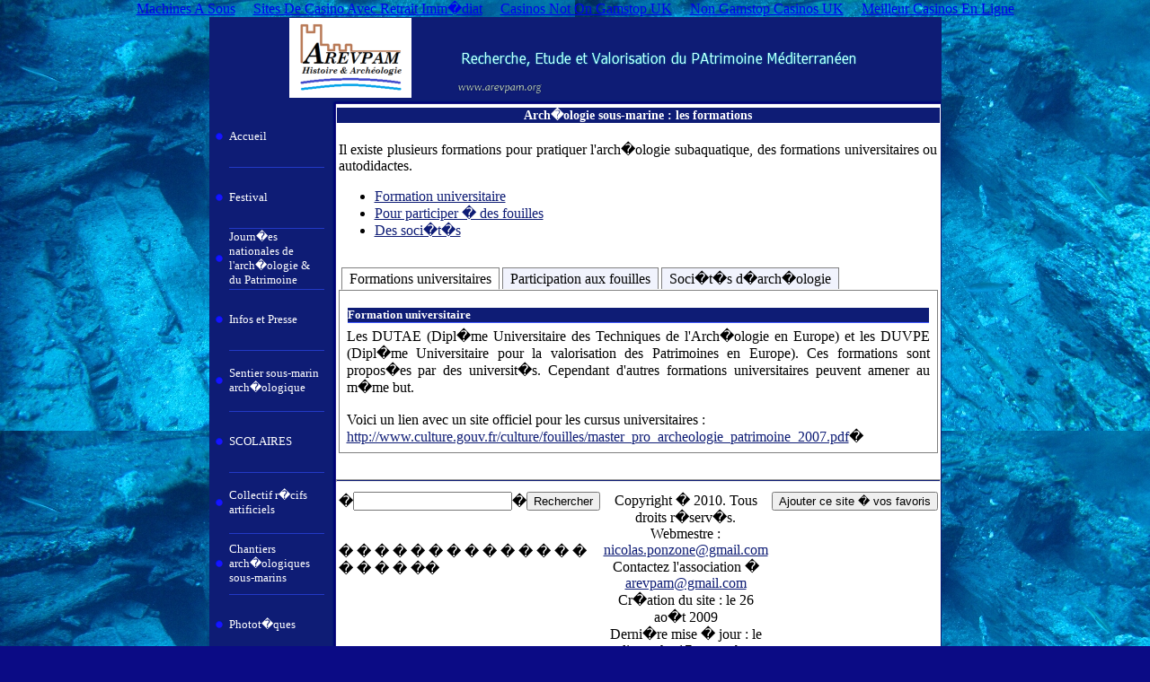

--- FILE ---
content_type: text/html; charset=UTF-8
request_url: https://www.arevpam.org/archeologie-formation/archeo.html
body_size: 9075
content:
<!DOCTYPE HTML PUBLIC "-//W3C//DTD HTML 4.01 Transitional//EN" "http://www.w3.org/TR/html4/loose.dtd">
<html lang="fr">
<head>
<meta http-equiv="content-type" content="text/html;charset=ISO-8859-1">
<title>AREVPAM : arch�ologie sous-marine � Hy�res. Association de Recherche, Etude et Valorisation du PAtrimoine M�diterran�en.</title>
	<link rel="canonical" href="https://arevpam.org/archeologie-formation/archeo.html">
<meta http-equiv="content-style-type" content="text/css">
<meta name="generator" content="Lauyan TOWeb 3.1.8.580">
<meta name="author" content="L�na�c RIAUDEL &amp; Nicolas PONZONE">
<meta name="rating" content="General">
<meta name="description" content="Archeologie terrestre et sous marine et subaquatique en rade de Hyeres et les alentours. Nos missions sont multiples prospection, sondage et fouille d'arch�ologie sous-marine, publication et conference. Association de Recherche Etude et Valorisation du PAtrimoine Mediterraneen AREVPAM">
<meta name="keywords" content="prospection;� fortifications; giens; environnement; arch�ologie; sous-marine; archeo; liens; subaquatique; hy�res; sous-marin;� plongee; scaphandrier; histoire; giens; ponzone; riaudel; recherche; �tude; amphore; romain; grecque; grec; valorisation; patrimoine; m�diterran�e; m�diterran�en; association; AREVPAM; archive; maritime; bateau; antique; var; blokhaus;� arch�ologique;� mus�e; formation; plongeur; romain; olbia; naval; navale; marine; maritime; �pave; shipwreck, diver; commercial diver; renflouage; renflouement; naufrage; �chouage; DRASSM; culture; presqu'�le; arch�ologue; seconde guerre mondiale; bateau;� niel; ch�teau; temple; la capte; provence; bateau; �pave; pieds-lourds; scaphandre; rade; formation, archeologie, epave, plongee; epave, prospecting; fortifications; surgeons, environment, archeology, underwater, archeo; links; underwater; hy�res; submarine dive, diver, history, surgeons; Ponzone; Riaudel, research, study, amphora; Roman, Greek, recovery; heritage; Mediterranean; association AREVPAM; archive; maritime; boat; antique; blokhaus; archaeological; museum, training, diver; Roman; olbia; naval; navy maritime; wreck; shipwreck, diver; commercial diver; bailout, bailout; shipwreck stranded; DRASSM; culture; peninsula; archaeologist WWII; boat; niel; castle, temple, the captures; provence; boat ; heavy feet, diving, harbor; education, archeology, wreck, diving, bunker, riviera, cost, french, ADRAMAR, analyses physicochimiques, andr� malraux, arch�ologie exp�rimentale, arch�ologie sous-marine, arch�ologie subaquatique, associations, bodrum, Chalain Clairvaux, dendrochronologie DRASSM Egyptologie exposition fouille Franck Goddio Society George Bass GRAN INA INRAP Institutions James Cameron, La Nati�re, Marseille, Mus�e, m�dias, m�thodes, national geographic, Nautical archaeology, n�olithique, patrimoine, plong�e sous marine, Prospection, recherche, rh�ne, arles, scaphandre autonome, SEAS, SHOM, Texas AM University, Titanic, turquie Ulu Burun shipwreck, Universit�s, Village lacustre, �paves, sentier, sous-marin, archeologie, olbia, randonn�e, palm�e, hyeres, almanarre, aygulf, archeologue, d�couverte, biologie, parcours,materiel de plongee,combinaison plongee, bapteme de plongee, sejour plongee, plongee passion, vacances hyeres, rando, plonger, location giens, giens hotel, camping giens, equipement plongee, bapteme plongee, archeologue, randonnees, presqu ile de giens, plongee niveau 1, equipement de plongee, la randonnee, hotel giens, plongee sous marine, sentier, randonn�e, palm�e, olbia, tartanne, �pave, arch�ologie, arch�ologique, plong�e, plongeur, tr�sor, hy�res, var, giens, porquerolles, port-cros, FFESSM, patrimoine, plage, grecque, romaine, club de plong�e, iero, photo plong�e, people, archeologie guide, archeologie museum, clubs, �cosysth�mes, environnement, fond marins, esp�ces, nature, parc, naturel, nature, r�serve, scientifique; ADRAMAR; analyses physicochimiques; andr� malraux; arch�ologie exp�rimentale; arch�ologie sous-marine; arch�ologie subaquatique; associations; bodrum;� dendrochronologie; DRASSM; Egyptologie; exposition; fouille; Franck Goddio; Society; George Bass; GRAN; INA; INRAP; Institutions; James Cameron; La Nati�re; Marseille; Mus�e; m�dias; m�thodes; national geographic; Nautical archaeology; n�olithique; patrimoine; plong�e sous marine; Prospection; recherche; rh�ne; Arles 3; Scaphandre autonome; SEAS; SHOM; Texas AM University; Titanic; turquie; Ulu Burun; shipwreck; Universit�s; Village; lacustre">
<meta name="verify-v1" content="4HlNHPh3kj4GhwwWJPiTyB6AZHjy5+BVjHBBBVsz3ZE="><meta http-equiv="Content-Type" content="text/html; charset=iso-8859-1">
<meta http-equiv="Content-Language" content="fr,en">
<title>arevpam</title>
<meta name="Description" content="La mise en valeur du patrimoine m�diterran�en par des activit�s de plong�e, arch�ologie terrestre et sous-marine, d�couverte de la faune et la flore littorales au travers de clubs de rencontres, animations scolaires, groupes de plong�e, expositions.
Mais l'objet est aussi la pratique de l'�ducation physique et des sports et plus particuli�rement de d�velopper et de favoriser, par tous moyens appropri�s sur les plans sportif et accessoirement artistique et scientifique, la connaissance du monde subaquatique, ainsi que celle de tous les sports et activit�s subaquatiques et connexes, notamment la p�che sous-marine, la plong�e en scaphandre, la nage avec accessoires pratiqu�e en mer, piscine, lac ou eau vive. Elle contribue au respect des lois et r�glements ayant pour objet la conservation de la faune, de la flore et des richesses sous-marines, notamment en tenant ses adh�rents inform�s des dispositions �dict�es � cette fin. L'association respecte les r�gles d'encadrement, d'hygi�ne et de s�curit� applicables aux disciplines sportives pratiqu�es par leurs membres.Archeologie, terrestre, sous marine et subaquatique en rade de Hyeres et les alentours. Nos missions sont multiples prospection, sondage, fouille, publication et conference. Association de Recherche Etude et Valorisation du PAtrimoine Mediterraneen AREVPAM">
<meta name="Keywords" content="prospection;  fortifications; giens; environnement; arch�ologie; sous-marine; archeo; liens; subaquatique; hy�res; sous-marin;  plongee; scaphandrier; histoire; giens; ponzone; riaudel; recherche; �tude; amphore; romain; grecque; grec; valorisation; patrimoine; m�diterran�e; m�diterran�en; association; AREVPAM; archive; maritime; bateau; antique; var; blokhaus;  arch�ologique;  mus�e; formation; plongeur; romain; olbia; naval; navale; marine; maritime; �pave; shipwreck, diver; commercial diver; renflouage; renflouement; naufrage; �chouage; DRASSM; culture; presqu'�le; arch�ologue; seconde guerre mondiale; bateau;  niel; ch�teau; temple; la capte; provence; bateau; �pave; pieds-lourds; scaphandre; rade; formation, archeologie, epave, plongee; epave">
<meta name="Author" content="ponzone">
<meta name="Identifier-URL" content="http://www.arevpam.org">
<meta name="Revisit-after" content="14 days">
<meta name="Robots" content="all">
<meta name="Identifier-URL" content="www.arevpam.org">
<meta name="Author" content="">
<meta name="Reply-to" content="nicolas.ponzone@gmail.com">
<meta name="Copyright" content="">
<meta name="Description" content="La mise en valeur du patrimoine m�diterran�en par des activit�s de plong�e, arch�ologie terrestre et sous-marine, d�couverte de la faune et la flore littorales au travers de clubs de rencontres, animations scolaires, groupes de plong�e, expositions.
Mais l'objet est aussi la pratique de l'�ducation physique et des sports et plus particuli�rement de d�velopper et de favoriser, par tous moyens appropri�s sur les plans sportif et accessoirement artistique et scientifique, la connaissance du monde subaquatique, ainsi que celle de tous les sports et activit�s subaquatiques et connexes, notamment la p�che sous-marine, la plong�e en scaphandre, la nage avec accessoires pratiqu�e en mer, piscine, lac ou eau vive. Elle contribue au respect des lois et r�glements ayant pour objet la conservation de la faune, de la flore et des richesses sous-marines, notamment en tenant ses adh�rents inform�s des dispositions �dict�es � cette fin. L'association respecte les r�gles d'encadrement, d'hygi�ne et de s�curit� applicables aux disciplines sportives pratiqu�es par leurs membres.">
<meta http-equiv="Content-Language" content="fr">
<meta name="Keywords" content="prospection;  fortifications; giens; environnement; arch�ologie; sous-marine; archeo; liens; subaquatique; hy�res; sous-marin;  plongee; scaphandrier; histoire; giens; ponzone; riaudel; recherche; �tude; amphore; romain; grecque; grec; valorisation; patrimoine; m�diterran�e; m�diterran�en; association; AREVPAM; archive; maritime; bateau; antique; var; blokhaus;  arch�ologique;  mus�e; formation; plongeur; romain; olbia; naval; navale; marine; maritime; �pave; shipwreck, diver; commercial diver; renflouage; renflouement; naufrage; �chouage; DRASSM; culture; presqu'�le; arch�ologue; seconde guerre mondiale; bateau;  niel; ch�teau; temple; la capte; provence; bateau; �pave; pieds-lourds; scaphandre; rade; formation, archeologie, epave, plongee; epave, ">
<meta name="category" content="document">
<meta name="revisit-after" content="15 days">
<meta name="Expires" content="never">
<meta name="date-creation-yyyymmdd" content="">
<meta name="date-revision-yyyymmdd" content="">
<meta name="robots" content="All">
<script type="text/javascript" src="../_frame/tabber.js"></script>
<link rel="stylesheet" href="../_frame/tabber.css" type="text/css" media="screen">
<link rel="SHORTCUT ICON" href="../favicon.ico">
<link rel="alternate" type="application/rss+xml" title="AREVPAM : arch�ologie sous-marine � Hy�res. Association de Recherche, Etude et Valorisation du PAtrimoine M�diterran�en." href="https://www.arevpam.org/_frame/feed.xml">
<script type="text/javascript">
function wg_popup( id ) {
 var p = document.getElementById(id);
	for( var i = 0; i < 24; i++ ) {
	 var e = document.getElementById( 'wgpopup'+i );
	 if ( e ) {
	  e.style.visibility='hidden';
	  e.style.display='none';
	 }
	}
 if( p ) {
	 p.style.visibility='visible';
	 p.style.display='block';
	}
}
</script>
<link rel="stylesheet" href="../_frame/site.css" type="text/css">
<style type="text/css" media="print">
.wg-maxheight {}
</style>
<style type="text/css" media="screen">
.wg-maxheight { height:100%; }
</style>
<script language="javascript" src="../_frame/search.js"></script></head>
<body oncontextmenu="return false;"><div style="text-align: center;"><a href="https://www.sommelier-france.org/" style="padding: 5px 10px;">Machines A Sous</a><a href="https://www.infoenergie-occitanie.org/" style="padding: 5px 10px;">Sites De Casino Avec Retrait Imm�diat</a><a href="https://www.bapca.org.uk/" style="padding: 5px 10px;">Casinos Not On Gamstop UK</a><a href="https://mitsubishi-media.co.uk/" style="padding: 5px 10px;">Non Gamstop Casinos UK</a><a href="https://www.haut-couserans.com/" style="padding: 5px 10px;">Meilleur Casinos En Ligne</a></div>
<table style="height:100%;border:1px solid #0E1C75;" bgcolor="#FFFFFF" cellspacing="0" cellpadding="0" width="780" align="center">
<!--BANNER-->
<tr><td align="center" valign="top" style="height:1px" bgcolor="#0E1C75"><a href="../archeo-accueil/archeo.html"><img src="../_frame/bnr.png" border="0" alt=""></a></td></tr>
<tr><td valign="top" style="height:1px"><table cellspacing="0" cellpadding="0" border="0" width="100%" style="font-size:1px"><tr>
<td bgcolor="#0E1C75"><img align="top" src="../_frame/blank.gif" height="7" width="133" alt=""></td>
<td><img align="top" src="../_frame/border-corner.png" width="7" alt=""></td>
<td width="100%" style="background-image:url(../_frame/border-top.png);height:7px"></td>
</tr></table></td></tr>
<tr>
 <td valign="top" class="wg-maxheight">
  <table class="wg-maxheight" border="0" cellspacing="0" cellpadding="0" width="100%">
   <tr>
    <td valign="top" style="height:1px" width="133" bgcolor="#0E1C75">
     <table align="center" style="font-family:Tahoma;font-size:13px;" border="0" cellspacing="0" cellpadding="0">
<tr style="height:4px"><td></td><td></td><td></td><td></td></tr>
<tr>
<td width="6"></td>
<td align="left"><img src="../_frame/bullet.png" alt=""></td>
<td align="left" style="height:64px"><div class="wg-button"><a href="../archeo-accueil/archeo.html" onmouseover="javascript:wg_popup();">Accueil</a></div></td>
<td width="6"></td>
<td width="6"></td>
</tr>
<tr style="height:4px"><td></td><td></td><td><div style="height:2px; width:106px; border-bottom:1px solid #2339C6;"></div></td><td></td></tr>
<tr>
<td width="6"></td>
<td align="left"><img src="../_frame/bullet.png" alt=""></td>
<td align="left" style="height:64px"><div class="wg-button"><a href="../mapage7/index.html" onmouseover="javascript:wg_popup();">Festival</a></div></td>
<td width="6"></td>
<td width="6"></td>
</tr>
<tr style="height:4px"><td></td><td></td><td><div style="height:2px; width:106px; border-bottom:1px solid #2339C6;"></div></td><td></td></tr>
<tr>
<td width="6"></td>
<td align="left"><img src="../_frame/bullet.png" alt=""></td>
<td align="left" style="height:64px"><div class="wg-button"><a href="../jna/index.html" onmouseover="javascript:wg_popup();">Journ�es nationales de l'arch�ologie &amp; du Patrimoine</a></div></td>
<td width="6"></td>
<td width="6"></td>
</tr>
<tr style="height:4px"><td></td><td></td><td><div style="height:2px; width:106px; border-bottom:1px solid #2339C6;"></div></td><td></td></tr>
<tr>
<td width="6"></td>
<td align="left"><img src="../_frame/bullet.png" alt=""></td>
<td align="left" style="height:64px"><div class="wg-button"><a href="../archeo-news-presse/archeo.html" onmouseover="javascript:wg_popup('wgpopup3');">Infos et Presse</a></div><div id="wgpopup3" class="wg-popup">
 <a href="../actualites-archeo/archeo.html" style="border-bottom:1px solid #1914FF;">Actualit�s</a>
 <a href="../archeo-revue-de-presse/archeo.html">Revue de presse</a>
 </div></td>
<td width="6"></td>
<td width="6"></td>
</tr>
<tr style="height:4px"><td></td><td></td><td><div style="height:2px; width:106px; border-bottom:1px solid #2339C6;"></div></td><td></td></tr>
<tr>
<td width="6"></td>
<td align="left"><img src="../_frame/bullet.png" alt=""></td>
<td align="left" style="height:64px"><div class="wg-button"><a href="../sentiersousmarin/index.html" onmouseover="javascript:wg_popup('wgpopup4');">Sentier sous-marin arch�ologique</a></div><div id="wgpopup4" class="wg-popup">
 <a href="../sentiersous-mari/index.html" style="border-bottom:1px solid #1914FF;">Sentier sous-marin Tour Fondue</a>
 <a href="../sentier-sousmarin/archeo.html">Sentier sous marin Olbia</a>
 </div></td>
<td width="6"></td>
<td width="6"></td>
</tr>
<tr style="height:4px"><td></td><td></td><td><div style="height:2px; width:106px; border-bottom:1px solid #2339C6;"></div></td><td></td></tr>
<tr>
<td width="6"></td>
<td align="left"><img src="../_frame/bullet.png" alt=""></td>
<td align="left" style="height:64px"><div class="wg-button"><a href="../scolaires/scolaires.html" onmouseover="javascript:wg_popup();">SCOLAIRES</a></div></td>
<td width="6"></td>
<td width="6"></td>
</tr>
<tr style="height:4px"><td></td><td></td><td><div style="height:2px; width:106px; border-bottom:1px solid #2339C6;"></div></td><td></td></tr>
<tr>
<td width="6"></td>
<td align="left"><img src="../_frame/bullet.png" alt=""></td>
<td align="left" style="height:64px"><div class="wg-button"><a href="../mapage5/index.html" onmouseover="javascript:wg_popup();">Collectif r�cifs artificiels</a></div></td>
<td width="6"></td>
<td width="6"></td>
</tr>
<tr style="height:4px"><td></td><td></td><td><div style="height:2px; width:106px; border-bottom:1px solid #2339C6;"></div></td><td></td></tr>
<tr>
<td width="6"></td>
<td align="left"><img src="../_frame/bullet.png" alt=""></td>
<td align="left" style="height:64px"><div class="wg-button"><a href="../chantier-archeo-sousmarin/archeo.html" onmouseover="javascript:wg_popup('wgpopup7');">Chantiers arch�ologiques sous-marins</a></div><div id="wgpopup7" class="wg-popup">
 <a href="../mapage9/index.html" style="border-bottom:1px solid #1914FF;">Campagne 2016</a>
 <a href="../mapage10/index.html" style="border-bottom:1px solid #1914FF;">Campagne 2015</a>
 <a href="../mapage11/index.html" style="border-bottom:1px solid #1914FF;">Campagne 2014</a>
 <a href="../chantiers-subaquatiques-2011/archeo.html" style="border-bottom:1px solid #1914FF;">Campagnes� 2013</a>
 <a href="../mapage2/index.html" style="border-bottom:1px solid #1914FF;">Prospection arch�ologique 2013</a>
 <a href="../mapage1/index.html" style="border-bottom:1px solid #1914FF;">Campagne arch�ologique 2012</a>
 <a href="../embiez/archeo.html" style="border-bottom:1px solid #1914FF;">Embiez : fouille arch�ologique depuis 2010</a>
 <a href="../prospection-archeologie-almanarre/archeo.html" style="border-bottom:1px solid #1914FF;">Prospection arch�ologique de l'Almanarre 2011</a>
 <a href="../prospection-archeologique-porquerolles/archeo.html" style="border-bottom:1px solid #1914FF;">Prospection arch�ologique de la pointe Sainte-Anne 2011</a>
 <a href="../prospection-archeologie-chainette/archeo.html" style="border-bottom:1px solid #1914FF;">Prospection arch�ologique de la Chainette 2011</a>
 <a href="../epave/archeo.html" style="border-bottom:1px solid #1914FF;">Sondage �pave golfe de Giens 2011</a>
 <a href="../prospection-archeologique-2010/archeo.html" style="border-bottom:1px solid #1914FF;">Prospection arch�ologique� sous-marine 2010</a>
 <a href="../sondage-archeologique-porquerolles/archeo.html" style="border-bottom:1px solid #1914FF;">Sondage �pave Pte St-Anne</a>
 <a href="../prospection-subaquatique-2009/archeo.html" style="border-bottom:1px solid #1914FF;">Prospection arch�ologique sous-marine 2009</a>
 <a href="../sonar-lateral/archeo.html" style="border-bottom:1px solid #1914FF;">Prospection au sonar lat�ral 2008</a>
 <a href="../prospection-subaquatique-2008/archeo.html" style="border-bottom:1px solid #1914FF;">Prospection arch�ologique sous-marine 2008</a>
 <a href="../sondage-archeo-levant/archeo.html">Sondage Grand Avis</a>
 </div></td>
<td width="6"></td>
<td width="6"></td>
</tr>
<tr style="height:4px"><td></td><td></td><td><div style="height:2px; width:106px; border-bottom:1px solid #2339C6;"></div></td><td></td></tr>
<tr>
<td width="6"></td>
<td align="left"><img src="../_frame/bullet.png" alt=""></td>
<td align="left" style="height:64px"><div class="wg-button"><a href="../albums-photos-plongee-archeologie-patrimoine/archeo.html" onmouseover="javascript:wg_popup('wgpopup8');">Photot�ques</a></div><div id="wgpopup8" class="wg-popup">
 <a href="../projetre-immersi/index.html" style="border-bottom:1px solid #1914FF;">Projet re-immersion amphores</a>
 <a href="../chantiersarcheot/index.html" style="border-bottom:1px solid #1914FF;">Chantiers arch�ologiques terrestres</a>
 <a href="../chantier-archeo/archeo.html" style="border-bottom:1px solid #1914FF;">Chantiers arch�ologiques</a>
 <a href="../albumphoto/index.html" style="border-bottom:1px solid #1914FF;">Initiation l'arch�ologie sous-marine</a>
 <a href="../journee-mer/archeo.html" style="border-bottom:1px solid #1914FF;">Journ�e de la mer 2012</a>
 <a href="../biologie-marine/archeo.html" style="border-bottom:1px solid #1914FF;">Biologie marine</a>
 <a href="../manifestation/archeo.html" style="border-bottom:1px solid #1914FF;">Manifestation : Au coeur de la mer 2012</a>
 <a href="../sondage-archeologique-hyeres/archeo.html" style="border-bottom:1px solid #1914FF;">Sondage Almanarre</a>
 <a href="../initiation-archeologie/archeo.html" style="border-bottom:1px solid #1914FF;">Initiation arch�olologie 2011</a>
 <a href="../archeo-album-photo/archeo.html" style="border-bottom:1px solid #1914FF;">Regards</a>
 <a href="../sondage-archeologie-porquerolles/archeo.html" style="border-bottom:1px solid #1914FF;">Sondage Pte St-Anne</a>
 <a href="../objets-archeo-hyeres/archeo.html">Objets insolites</a>
 </div></td>
<td width="6"></td>
<td width="6"></td>
</tr>
<tr style="height:4px"><td></td><td></td><td><div style="height:2px; width:106px; border-bottom:1px solid #2339C6;"></div></td><td></td></tr>
<tr>
<td width="6"></td>
<td align="left"><img src="../_frame/bullet.png" alt=""></td>
<td align="left" style="height:64px"><div class="wg-button"><a href="../environnement/archeo.html" onmouseover="javascript:wg_popup();">Environnement</a></div></td>
<td width="6"></td>
<td width="6"></td>
</tr>
<tr style="height:4px"><td></td><td></td><td><div style="height:2px; width:106px; border-bottom:1px solid #2339C6;"></div></td><td></td></tr>
<tr>
<td width="6"></td>
<td align="left"><img src="../_frame/bullet.png" alt=""></td>
<td align="left" style="height:64px"><div class="wg-button"><a href="../giens-histoire/archeo.html" onmouseover="javascript:wg_popup('wgpopup10');">La presqu'�le de Giens</a></div><div id="wgpopup10" class="wg-popup">
 <a href="../mapage8/index.html" style="border-bottom:1px solid #1914FF;">Batterie de la Badine</a>
 <a href="../escampobariou/index.html" style="border-bottom:1px solid #1914FF;">Escampo Bariou</a>
 <a href="../arevpam/archeo.html" style="border-bottom:1px solid #1914FF;">Presqu'�le de Giens</a>
 <a href="../pesquiers/archeo.html" style="border-bottom:1px solid #1914FF;">Les Pesquiers</a>
 <a href="../archeo-tour-fondue/archeo.html" style="border-bottom:1px solid #1914FF;">La Tour Fondue</a>
 <a href="../archeo-temple-aristee/archeo.html" style="border-bottom:1px solid #1914FF;">Temple d'Arist�e</a>
 <a href="../archeo-grotte-esquie/archeo.html" style="border-bottom:1px solid #1914FF;">Grotte de l'Esqui�</a>
 <a href="../archeo-port-du-niel/archeo.html" style="border-bottom:1px solid #1914FF;">Port du Niel</a>
 <a href="../archeo-port-madrague/archeo.html" style="border-bottom:1px solid #1914FF;">Port de la Madrague</a>
 <a href="../archeo-la-grande-maison/archeo.html" style="border-bottom:1px solid #1914FF;">Grande Maison</a>
 <a href="../archeo-batterie-blockhaus/archeo.html" style="border-bottom:1px solid #1914FF;">Batteries &amp; blockhaus</a>
 <a href="../semaphore-giens/archeo.html" style="border-bottom:1px solid #1914FF;">Le s�maphore de Giens</a>
 <a href="../giens-village/archeo.html" style="border-bottom:1px solid #1914FF;">Village de Giens</a>
 <a href="../giens-chateau/archeo.html" style="border-bottom:1px solid #1914FF;">Ch�teau</a>
 <a href="../giens-tombolo/archeo.html" style="border-bottom:1px solid #1914FF;">Double tombolo</a>
 <a href="../hyeres-rade/archeo.html" style="border-bottom:1px solid #1914FF;">Rade d'Hy�res</a>
 <a href="../autres-curiosites/archeo.html">Autres curiosit�s</a>
 </div></td>
<td width="6"></td>
<td width="6"></td>
</tr>
<tr style="height:4px"><td></td><td></td><td><div style="height:2px; width:106px; border-bottom:1px solid #2339C6;"></div></td><td></td></tr>
<tr>
<td width="6"></td>
<td align="left"><img src="../_frame/bullet.png" alt=""></td>
<td align="left" style="height:64px"><div class="wg-button"><a href="../grand-ribaud/archeo.html" onmouseover="javascript:wg_popup();">Ribaud</a></div></td>
<td width="6"></td>
<td width="6"></td>
</tr>
<tr style="height:4px"><td></td><td></td><td><div style="height:2px; width:106px; border-bottom:1px solid #2339C6;"></div></td><td></td></tr>
<tr>
<td width="6"></td>
<td align="left"><img src="../_frame/bullet.png" alt=""></td>
<td align="left" style="height:64px"><div class="wg-button"><a href="../porquerolles/archeo.html" onmouseover="javascript:wg_popup();">Porquerolles</a></div></td>
<td width="6"></td>
<td width="6"></td>
</tr>
<tr style="height:4px"><td></td><td></td><td><div style="height:2px; width:106px; border-bottom:1px solid #2339C6;"></div></td><td></td></tr>
<tr>
<td width="6"></td>
<td align="left"><img src="../_frame/bullet.png" alt=""></td>
<td align="left" style="height:64px"><div class="wg-button"><a href="../ile-du-levant/archeo.html" onmouseover="javascript:wg_popup();">Ile du Levant</a></div></td>
<td width="6"></td>
<td width="6"></td>
</tr>
<tr style="height:4px"><td></td><td></td><td><div style="height:2px; width:106px; border-bottom:1px solid #2339C6;"></div></td><td></td></tr>
<tr>
<td width="6"></td>
<td align="left"><img src="../_frame/bullet.png" alt=""></td>
<td align="left" style="height:64px"><div class="wg-button"><a href="../archeologie/archeo.html" onmouseover="javascript:wg_popup('wgpopup14');">La r�gion d'Hy�res</a></div><div id="wgpopup14" class="wg-popup">
 <a href="../archeo-olbia/archeo.html" style="border-bottom:1px solid #1914FF;">Olbia</a>
 <a href="../olbia-tartane/archeo.html" style="border-bottom:1px solid #1914FF;">L'�pave : Tartane</a>
 <a href="../almanarre-olbia/archeo.html" style="border-bottom:1px solid #1914FF;">Aux XIX� et XX� si�cles</a>
 <a href="../mapage3/index.html" style="border-bottom:1px solid #1914FF;">San Salvadour</a>
 <a href="../almanarre-san-salvadour/archeo.html" style="border-bottom:1px solid #1914FF;">Blokhauss San Salvadour</a>
 <a href="../cooper-posidonnie/archeo.html" style="border-bottom:1px solid #1914FF;">Cooper</a>
 <a href="../les-salins/archeo.html" style="border-bottom:1px solid #1914FF;">Les Salins</a>
 <a href="../cannoniers/archeo.html">Ecole des canonniers</a>
 </div></td>
<td width="6"></td>
<td width="6"></td>
</tr>
<tr style="height:4px"><td></td><td></td><td><div style="height:2px; width:106px; border-bottom:1px solid #2339C6;"></div></td><td></td></tr>
<tr>
<td width="6"></td>
<td align="left"><img src="../_frame/bullet.png" alt=""></td>
<td align="left" style="height:64px"><div class="wg-button"><a href="../hyeres-aviation/archeo.html" onmouseover="javascript:wg_popup('wgpopup15');">Aviation</a></div><div id="wgpopup15" class="wg-popup">
 <a href="../etendard/archeo.html" style="border-bottom:1px solid #1914FF;">Etendard IV</a>
 <a href="../palyvestre-aviation-hyeres/archeo.html" style="border-bottom:1px solid #1914FF;">Base du Palyvestre</a>
 <a href="../dutrieu-aviation-hyeres/archeo.html" style="border-bottom:1px solid #1914FF;">H�l�ne Dutrieu</a>
 <a href="../mollien-aviation-hyeres/archeo.html" style="border-bottom:1px solid #1914FF;">Elie Mollien</a>
 <a href="../train-aviation-hyeres/archeo.html">Louis Emile Train</a>
 </div></td>
<td width="6"></td>
<td width="6"></td>
</tr>
<tr style="height:4px"><td></td><td></td><td><div style="height:2px; width:106px; border-bottom:1px solid #2339C6;"></div></td><td></td></tr>
<tr>
<td width="6"></td>
<td align="left"><img src="../_frame/bullet.png" alt=""></td>
<td align="left" style="height:64px"><div class="wg-button"><a href="../portcros/archeo.html" onmouseover="javascript:wg_popup('wgpopup16');">Port-Cros</a></div><div id="wgpopup16" class="wg-popup">
 <a href="../fort-eminence-port-cros/archeo.html" style="border-bottom:1px solid #1914FF;">Fort de l'Eminence</a>
 <a href="../port-cros/archeo.html" style="border-bottom:1px solid #1914FF;">Fort de l'Eminence</a>
 <a href="../par-national-port-cros/archeo.html" style="border-bottom:1px solid #1914FF;">Le parc national</a>
 <a href="../mapage/archeo.html">Fort de l'Estissac</a>
 </div></td>
<td width="6"></td>
<td width="6"></td>
</tr>
<tr style="height:4px"><td></td><td></td><td><div style="height:2px; width:106px; border-bottom:1px solid #2339C6;"></div></td><td></td></tr>
<tr>
<td width="6"></td>
<td align="left"><img src="../_frame/bullet.png" alt=""></td>
<td align="left" style="height:64px"><div class="wg-button"><a href="../epaves-naufrages/archeo.html" onmouseover="javascript:wg_popup('wgpopup17');">Epaves et naufrages</a></div><div id="wgpopup17" class="wg-popup">
 <a href="../epave-galeasson/archeo.html" style="border-bottom:1px solid #1914FF;">Epave de� Galeasson</a>
 <a href="../archeo-arrogante/archeo.html" style="border-bottom:1px solid #1914FF;">L'Arrogante</a>
 <a href="../epave-stuka/archeo.html" style="border-bottom:1px solid #1914FF;">Le Stuka</a>
 <a href="../epave-tour-fondue/archeo.html" style="border-bottom:1px solid #1914FF;">Epave de la Tour Fondue</a>
 <a href="../bouteille-mer/archeo.html" style="border-bottom:1px solid #1914FF;">Bouteille � la mer</a>
 <a href="../epave-iena/archeo.html">Le� Iena</a>
 </div></td>
<td width="6"></td>
<td width="6"></td>
</tr>
<tr style="height:4px"><td></td><td></td><td><div style="height:2px; width:106px; border-bottom:1px solid #2339C6;"></div></td><td></td></tr>
<tr>
<td width="6"></td>
<td align="left"><img src="../_frame/bullet.png" alt=""></td>
<td align="left" style="height:64px"><div class="wg-button"><a href="../archeo-generalites/archeo.html" onmouseover="javascript:wg_popup('wgpopup18');">Arch�o g�n�ralit�s</a></div><div id="wgpopup18" class="wg-popup">
 <a href="../archeo-futur/archeo.html" style="border-bottom:1px solid #1914FF;">Aujourd'hui et de demain</a>
 <a href="../techniques-fouilles/archeo.html" style="border-bottom:1px solid #1914FF;">Techniques de fouille</a>
 <a href="../archeologie-formation/archeo.html" style="border-bottom:1px solid #1914FF;">Les formations</a>
 <a href="../legislation/archeo.html" style="border-bottom:1px solid #1914FF;">L�gislation hyperbare</a>
 <a href="../decouverte/archeo.html">D�couverte</a>
 </div></td>
<td width="6"></td>
<td width="6"></td>
</tr>
<tr style="height:4px"><td></td><td></td><td><div style="height:2px; width:106px; border-bottom:1px solid #2339C6;"></div></td><td></td></tr>
<tr>
<td width="6"></td>
<td align="left"><img src="../_frame/bullet.png" alt=""></td>
<td align="left" style="height:64px"><div class="wg-button"><a href="../groupederubrique/index.html" onmouseover="javascript:wg_popup('wgpopup19');">La Londe</a></div><div id="wgpopup19" class="wg-popup">
 <a href="../usine-schneider/archeo.html" style="border-bottom:1px solid #1914FF;">Usine Schneider</a>
 <a href="../mine-bormettes/archeo.html" style="border-bottom:1px solid #1914FF;">Mines des Bormettes</a>
 <a href="../mapage6/index.html">Ilot � torpilles</a>
 </div></td>
<td width="6"></td>
<td width="6"></td>
</tr>
<tr style="height:4px"><td></td><td></td><td><div style="height:2px; width:106px; border-bottom:1px solid #2339C6;"></div></td><td></td></tr>
<tr>
<td width="6"></td>
<td align="left"><img src="../_frame/bullet.png" alt=""></td>
<td align="left" style="height:64px"><div class="wg-button"><a href="../piedslourds-scaphandrier/archeo.html" onmouseover="javascript:wg_popup('wgpopup20');">Pieds-lourds &amp; Scaphandriers</a></div><div id="wgpopup20" class="wg-popup">
 <a href="../scaphandrier/archeo.html" style="border-bottom:1px solid #1914FF;">Album photo Pieds-lourds &amp; Scaphandriers</a>
 <a href="../albumphoto-scaphandrier/archeo.html" style="border-bottom:1px solid #1914FF;">Gravure pieds-lourds</a>
 <a href="../pieds-lourds/archeo.html">Pieds-lourds &amp; Scaphandriers</a>
 </div></td>
<td width="6"></td>
<td width="6"></td>
</tr>
<tr style="height:4px"><td></td><td></td><td><div style="height:2px; width:106px; border-bottom:1px solid #2339C6;"></div></td><td></td></tr>
<tr>
<td width="6"></td>
<td align="left"><img src="../_frame/bullet.png" alt=""></td>
<td align="left" style="height:64px"><div class="wg-button"><a href="../liens-favoris/archeo.html" onmouseover="javascript:wg_popup('wgpopup21');">Nos liens</a></div><div id="wgpopup21" class="wg-popup">

 <a href="../archeo-liens/archeo.html" style="border-bottom:1px solid #1914FF;">Liens archeo &amp; plong�e</a>
 <a href="../liens-giens-hyeres/archeo.html" style="border-bottom:1px solid #1914FF;">Liens Hyeres</a>
 <a href="../autres-liens/archeo.html">Autres liens</a>
 </div></td>
<td width="6"></td>
<td width="6"></td>
</tr>
<tr style="height:4px"><td></td><td></td><td><div style="height:2px; width:106px; border-bottom:1px solid #2339C6;"></div></td><td></td></tr>
<tr>
<td width="6"></td>
<td align="left"><img src="../_frame/bullet.png" alt=""></td>
<td align="left" style="height:64px"><div class="wg-button"><a href="../presentation-association/archeo.html" onmouseover="javascript:wg_popup('wgpopup22');">Pr�sentation de l'AREVPAM</a></div><div id="wgpopup22" class="wg-popup">
 <a href="../dossier-pedagogique/archeo.html" style="border-bottom:1px solid #1914FF;">Dossier p�dagogique</a>
 <a href="../boutique/archeo.html" style="border-bottom:1px solid #1914FF;">Boutique de l'AREVPAM</a>
 <a href="../archeo-contact/archeo.html" style="border-bottom:1px solid #1914FF;">Contact</a>
 <a href="../archeo-adhesion/archeo.html" style="border-bottom:1px solid #1914FF;">Formulaire d'adh�sion</a>
 <a href="../arevpam-status/archeo.html" style="border-bottom:1px solid #1914FF;">Statuts de l'association</a>
 <a href="../archeo-activites/archeo.html">Activit�s</a>
 </div></td>
<td width="6"></td>
<td width="6"></td>
</tr>
<tr style="height:4px"><td></td><td></td><td><div style="height:2px; width:106px; border-bottom:1px solid #2339C6;"></div></td><td></td></tr>
<tr>
<td width="6"></td>
<td align="left"><img src="../_frame/bullet.png" alt=""></td>
<td align="left" style="height:64px"><div class="wg-button"><a href="../contact/archeo.html" onmouseover="javascript:wg_popup();">Contact</a></div></td>
<td width="6"></td>
<td width="6"></td>
</tr>
<tr style="height:4px"><td></td><td></td><td></td><td></td></tr>
<tr><td colspan="4"><div style="overflow:hidden; width: 133px; font-size:16px; color:#FFFFFF"><center>AREVPAM</center></div></td></tr>
</table>
    </td>
    <td valign="top" style="background-image:url(../_frame/border-left.png);height:100%" width="7">
    <img src="../_frame/blank.gif" width="7" alt="">
    </td>
    <td valign="top">
       <table onmouseover="javascript:wg_popup();" width="100%" class="wg-maxheight" cellpadding="0" cellspacing="0">
        <tr>
         <td valign="top" bgcolor="#FFFFFF">
          <table width="100%" class="wg-maxheight" cellpadding="0" cellspacing="0">
           <tr>
            <td valign="top">
<script language="JavaScript" type="text/javascript">var clickmessage="Le clic droit n'est pas autoris� sur les images de ce site!";function disableclick(e) {if( document.all ) { if( event.button == 2 || event.button == 3 ) { if( event.srcElement.tagName=="IMG" ) {if( clickmessage != "") alert( clickmessage );return false;} } }else if( document.layers ) { if( e.which == 3) { if( clickmessage != "") alert( clickmessage ); return false;} }else if( document.getElementById ){ if (e.which == 3 && e.target.tagName == "IMG" ){if( clickmessage != "" ) alert( clickmessage );return false;} } }function associateimages(){for(i=0;i<document.images.length;i++)document.images[i].onmousedown=disableclick;}if( document.all ) { document.onmousedown=disableclick; } else if (document.getElementById) { document.onmouseup=disableclick; }else if (document.layers) associateimages();</script>
<h1>Arch�ologie sous-marine : les formations</h1><table class="wg-paragraph" cellspacing="2" width="100%"><tr><td valign="top"><p style="text-align:justify">Il existe plusieurs formations pour pratiquer l'arch�ologie subaquatique, des formations universitaires ou autodidactes.</p><ul><li><a href="../archeologie-formation/archeo.html#bv000002" onclick="document.getElementById('/').tabber.tabShow(0);">Formation universitaire</a></li><li><a href="../archeologie-formation/archeo.html#bv000001" onclick="document.getElementById('/').tabber.tabShow(1);">Pour participer � des fouilles</a></li><li><a href="../archeologie-formation/archeo.html#bv000003" onclick="document.getElementById('/').tabber.tabShow(2);">Des soci�t�s </a></li></ul><table width="100%" border="0" cellspacing="0" cellpadding="0"><tr><td valign="top"><div class="tabber" id="tabber1"><div class="tabbertab" id="tabbertab0" title="Formations universitaires"><a name="bv000002"></a><img src="../_frame/blank.gif" alt="" height="10" width="1"><table class="wg-paragraph" width="100%"><tr><td><h2>Formation universitaire</h2></td></tr><tr><td style="text-align:justify">Les DUTAE (Dipl�me Universitaire des Techniques de l'Arch�ologie en Europe) et les DUVPE (Dipl�me Universitaire pour la valorisation des Patrimoines en Europe). Ces formations sont propos�es par des universit�s. Cependant d'autres formations universitaires peuvent amener au m�me but.<br><br>Voici un lien avec un site officiel pour les cursus universitaires :<br><a target="_blank" href="../culture/fouilles/master_pro_archeologie_patrimoine_2007.pdf">http://www.culture.gouv.fr/culture/fouilles/master_pro_archeologie_patrimoine_2007.pdf</a>�</td></tr></table></div><div class="tabbertab" id="tabbertab1" title="Participation aux fouilles"><a name="bv000001"></a><img src="../_frame/blank.gif" alt="" height="10" width="1"><table class="wg-paragraph" width="100%"><tr><td><h2>Pour participer � des fouilles</h2></td></tr><tr><td style="text-align:justify">Voici le lien pour obtenir des informations sur les chantiers de fouilles, terrestres et sous-marines.<br><br><a target="_blank" href="http://www.culture.gouv.fr/culture/fouilles/accueil.html">http://www.culture.gouv.fr/culture/fouilles/accueil.html</a></td></tr></table></div><div class="tabbertab" id="tabbertab2" title="Soci�t�s d�arch�ologie"><a name="bv000003"></a><img src="../_frame/blank.gif" alt="" height="10" width="1"><table class="wg-paragraph" width="100%"><tr><td><h2>Des soci�t�s�</h2></td></tr><tr><td style="text-align:justify">Des soci�t�s proposent des formations payantes courtes.</td></tr></table></div></div></td></tr></table></td></tr></table><br><hr><table width="100%" border="0" class="wg-paragraph"><tr><td width="33%" valign="top"><font style="font-size:100%;">
<form id="jse_form" name="jse_form" class="wg-paragraph" style="margin:0;padding:0" method="get" action="/">
<table class="wg-paragraph" border="0" cellpadding="0" cellspacing="0"><tr><td>
</td><td>�</td><td>
<script type="text/javascript" language="javascript">
document.write('<input id="jse_query" name="jse_query" size="20" value="'+getQueryParam()+'">')
</script>
</td><td>�</td><td>
<input value="Rechercher" type="button" onclick="SubmitSearch(0)">
</td></tr></table>
</form>
<script type="text/javascript" language="javascript">jseSearch();</script>
<br><br>� � � � � � � � � � � � � � � � � � ��</font></td><td width="33%" valign="top" align="center"><font style="font-size:100%;">Copyright � 2010. Tous droits r�serv�s.<br>Webmestre : <a href="/cdn-cgi/l/email-protection#b89d8efd9d8e819d8e8b9d8efe9d8efb9d8e899d8f8b9d8afd9d8f889d8efe9d8efd9d8ff99d8efe9d8efd9d8e8d9d8c889d8e8f9d8efc9d8e899d8e819d8efb9d8afd9d8e8b9d8efe9d8efc"><span class="__cf_email__" data-cfemail="83edeae0ecefe2f0adf3ecedf9ecede6c3e4eee2eaefade0ecee">[email&#160;protected]</span></a><br>Contactez l'association � <a href="/cdn-cgi/l/email-protection#e5c0d3d4c0d2d7c0d3d0c0d2d3c0d2d5c0d3d4c0d3a1c0d1d5c0d3d2c0d3a1c0d3d4c0d3dcc0d3a6c0d7a0c0d3d6c0d3a3c0d3a1"><span class="__cf_email__" data-cfemail="b0d1c2d5c6c0d1ddf0d7ddd1d9dc9ed3dfdd">[email&#160;protected]</span></a><br>Cr�ation du site : le 26 ao�t 2009<br>Derni�re mise � jour : le dimanche 17 septembre 2017 <br><a name="fb_share"></a>
<script data-cfasync="false" src="/cdn-cgi/scripts/5c5dd728/cloudflare-static/email-decode.min.js"></script><script src="https://static.ak.fbcdn.net/connect.php/js/FB.Share" type="text/javascript"></script> <br> <a href="https://twitter.com/share" class="twitter-share-button" data-count="none">Tweet</a><script type="text/javascript" src="../widgets.js"></script><br><br>
<a href="#">Haut de Page</a>
<br><a href="../_frame/feed.xml"><img src="../_frame/rss16.gif" border="0" style="vertical-align:bottom;" alt="Cliquez ici pour vous abonner � ce flux RSS" title="Cliquez ici pour vous abonner � ce flux RSS"></a></font></td><td width="33%" valign="top" align="right"><font style="font-size:100%;">
<script type="text/javascript">function addBookmark() { var siteurl = window.location.href; if( siteurl.substring(0, 7).toLowerCase() == "file://" ) { alert("La fonction d'ajout aux favoris n'est pas disponible en mode aper�u sur votre disque dur"); } else { var title = "";
if( title == "" ) title = document.title;if( window.sidebar ) { window.sidebar.addPanel(title, siteurl,""); } else if( document.all && window.external ) { window.external.AddFavorite( siteurl, title); } else alert("Cliquez sur OK puis pressez CTRL+D pour ajouter cette page � vos favoris."); } return false; }</script>
</font><center><input type="button" value="Ajouter ce site � vos favoris" name="bkm" onclick="return addBookmark()"></center>
<br></td></tr></table>
            </td>
           </tr>
          </table>
         </td>
        </tr>
       </table>
    </td>
   </tr>
  </table>
 </td>
</tr>
</table>
<div style="text-align:center"><h2>Bookmark worthy</h2><ul style="list-style:none;padding-left:0"><li><a href="https://www.isorg.fr/">Casino En Ligne</a></li><li><a href="https://www.2hdp.fr/">Meilleur Casino En Ligne</a></li><li><a href="https://www.aptic.fr/">Casino En Ligne France</a></li><li><a href="https://www.lutin-userlab.fr/">Meilleur Casino En Ligne</a></li><li><a href="https://www.afep-asso.fr/">Casino En Ligne</a></li><li><a href="https://2022nda.fr/">Casino En Ligne</a></li><li><a href="https://www.clown-bar-paris.fr/">Casino En Ligne France</a></li><li><a href="https://www.market-me.fr/">Casino En Ligne</a></li><li><a href="https://www.foyersrurauxpaca.org/">Meilleur Casino En Ligne France</a></li><li><a href="https://datchamandala.net/">Liste Casino En Ligne</a></li><li><a href="https://placedumarche.fr/">Meilleur Casino En Ligne Fran�ais</a></li><li><a href="https://uic.fr/">Meilleur Casino En Ligne Fiable</a></li><li><a href="https://actualite-de-la-formation.fr/">Meilleur Casino En Ligne France</a></li><li><a href="https://eutmmali.eu/">Meilleur Casino En Ligne Fiable</a></li><li><a href="https://www.open-diplomacy.eu/">Casino En Ligne</a></li><li><a href="https://edp-dentaire.fr/">Casino En Ligne Fiable</a></li><li><a href="https://www.motorsinside.com/">Nouveau Casino En Ligne</a></li><li><a href="https://hubside.fr/">Casinos En Ligne France</a></li><li><a href="https://coworklaradio.com/">Meilleur Site De Poker En Ligne</a></li><li><a href="https://www.tv-sevreetmaine.fr/">Meilleur Site De Paris Sportif International</a></li><li><a href="https://www.ccn2.fr/">Casinos En Ligne Fiable</a></li><li><a href="https://www.theatrelepalace.fr/">Bookmaker Hors Arjel France</a></li><li><a href="https://www.archives-carmel-lisieux.fr/">Nouveau Casino En Ligne France</a></li><li><a href="https://www.editions-spartacus.fr/">Nouveau Casino En Ligne Fiable</a></li><li><a href="https://lemouvementradical.fr/">Nouveau Casino En Ligne Francais</a></li><li><a href="https://www.medicamentfrance.net/">Casino En Ligne 2026</a></li><li><a href="https://www.cycle-terre.eu/">Casino En Ligne 2026</a></li><li><a href="https://vpah-auvergne-rhone-alpes.fr/">Nouveau Casino En Ligne Fiable</a></li><li><a href="https://www.karting-rosny93.com/">Bonus Sans D�p�t Nouveau Casino</a></li><li><a href="https://www.pontdarc-ardeche.fr/">Meilleur Casino En Ligne</a></li><li><a href="https://www.instantsbenevoles.fr/">Meilleur Casino En Ligne</a></li><li><a href="https://minisites-charte.fr/">Nouveau Casino En Ligne France</a></li></ul></div><script defer src="https://static.cloudflareinsights.com/beacon.min.js/vcd15cbe7772f49c399c6a5babf22c1241717689176015" integrity="sha512-ZpsOmlRQV6y907TI0dKBHq9Md29nnaEIPlkf84rnaERnq6zvWvPUqr2ft8M1aS28oN72PdrCzSjY4U6VaAw1EQ==" data-cf-beacon='{"version":"2024.11.0","token":"b85156c6b8d64dcdacce40eb7c35e44e","r":1,"server_timing":{"name":{"cfCacheStatus":true,"cfEdge":true,"cfExtPri":true,"cfL4":true,"cfOrigin":true,"cfSpeedBrain":true},"location_startswith":null}}' crossorigin="anonymous"></script>
</body></html>


--- FILE ---
content_type: text/css
request_url: https://www.arevpam.org/_frame/tabber.css
body_size: -35
content:
.tabberlive .tabbertabhide {
 display:none;
}
.tabber {
}
.tabberlive {
 margin-top:1em;
}
ul.tabbernav
{
 margin:0;
 padding: 3px 0;
 border-bottom: 1px solid #808080;
}
ul.tabbernav li
{
 list-style: none;
 margin: 0;
 display: inline;
}
ul.tabbernav li a
{
 padding: 3px 0.5em;
 margin-left: 3px;
 border: 1px solid #808080;
 border-bottom: none;
 background: #F1F3FD;
 text-decoration: none;
}
ul.tabbernav li a:link { color: #000000; }
ul.tabbernav li a:hover
{
 color: #FFFFFF;
 background: #455CFF;
}
ul.tabbernav li.tabberactive a
{
 background-color: #FFFFFF;
 border-bottom: 1px solid #FFFFFF;
}
ul.tabbernav li.tabberactive a:hover
{
 color: #000000;
 background: #F1F3FD;
 border-bottom: 1px solid #F1F3FD;
}
.tabberlive .tabbertab {
 padding:5px;
 border:1px solid #808080;
 border-top:0;
}
.tabberlive#tab1 {
}
.tabberlive#tab2 {
}
.tabberlive#tab2 .tabbertab {
 height:200px;
 overflow:auto;
}

--- FILE ---
content_type: text/css
request_url: https://www.arevpam.org/_frame/site.css
body_size: 528
content:
body
{
  background-color:#0B0B85;
  background-image:url(outerbk.png);
}
html, body
{
 height:100%;
 margin:0px;
 font-family:Tahoma;
}
.wg-formfield
{
 font-family:Tahoma;
}
.wg-popup
{
 border:solid 1px #1914FF;
 width:100px;
 padding:2px;
 position:absolute;
 z-index:100;
 margin-left: 106px;
 margin-top: -64px;
 visibility:hidden;
 color: #000000;
 background-color: #FFFFFF;
 layer-background-color:#FFFFFF;
 text-align:left;
}
.wg-popup a
{
 color: #000000;
 padding:2px;
 width:96px;
 display:block;
 text-decoration:none;
}
.wg-popup a:hover
{
 color:#FFFFFF;
 background-color:#455CFF;
 text-decoration:none;
 display:block;
}
.wg-button
{
 width:106px;
 overflow:hidden;
 display:block;
}
.wg-button a
{
 color:#FFFFFF;
 text-decoration: none;
 display:block;
}
.wg-button a:hover
{
 color:#F1F3FD;
 color:#1914FF;
 display:block;
}
hr { 
 height:1px;
 color:#0E1C75;
 background-color:#0E1C75;
}
h1 {
 margin:4px 1px 1px 1px;
 font-size:14px;
 text-align:center;
 color:#FFFFFF;
 background-color: #0E1C75;
}
.wg-subparag {
margin-left:16px;
}
.wg-paragraph {
 font-size:16px;
 color:#000000;
}
.wg-headertext { }
.wg-paragraph h2 {
 margin:1px;
 font-size:13px;
 color:#FFFFFF;
 background-color: #0E1C75;
 border-bottom:1px solid #455CFF;
}
.wg-paragraph h3 {
 margin:1px;
 font-size:11px;
}
.wg-paragraph a {
 color:#0E1C75;
 text-decoration : underline;
}
.wg-paragraph ul#s2h {
 margin-top:10px; margin-bottom:10px; padding-left:0px; margin-left:24px;
}
.wg-paragraph ol {
 margin-top:10px; margin-bottom:10px;
}
.wg-panel {
 background-color:#455CFF;
 font-size:16px;
 text-align:justify;
 color:#FFFFFF;
}
.wg-panel h2 {
 margin:1px;
 text-align:center;
 font-size:11px;
 color:#FFFFFF;
}
.wg-panel h3 {
 margin:1px;
 text-align:left;
 font-size:11px;
 color:#FFFFFF;
}
.wg-panel a {
 color:#FFFFFF;
 text-decoration : underline;
}
.wg-panel ul#s2h {
 margin-top:10px; margin-bottom:10px; padding-left:0px; margin-left:16px;
}
.wg-panel ol {
 margin-top:10px; margin-bottom:10px;
}
.twps_5a03b0fc53cfc833ff71656cc1f8b166 {
 font-family: Tahoma;
 font-size:20px;
 color:#111111;
}
.twps_5a03b0fc53cfc833ff71656cc1f8b166 h2 {
 margin:1px;
 font-family: Tahoma;
 font-size:15px;
 font-weight: bold;
 text-align:left;
 color:#FFFFFF;
 border-bottom:1px solid #FFFFFF;
}
.twps_5a03b0fc53cfc833ff71656cc1f8b166 h3 {
 margin:1px;
 font-size:11px;
}
.twps_5a03b0fc53cfc833ff71656cc1f8b166 a {
 color:#0E1C75;
 text-decoration: underline;
}
.twps_5a03b0fc53cfc833ff71656cc1f8b166 ul#s2h {
 margin-top:10px; margin-bottom:10px; padding-left:0px; margin-left:24px;
}
.twps_5a03b0fc53cfc833ff71656cc1f8b166 ol {
 margin-top:10px; margin-bottom:10px;
}

.wg-navbt img {
 border:0;cursor:hand;
}
#dhtmltooltip {
 position: absolute;
 width: 150px;
 font-family:Tahoma;
 font-size:16px;
 padding: 2px;
 visibility: hidden;
 z-index: 100;
 border-style:dashed;
 border-width:1px;
 border-color:#000000;
 background-color:#FFFFDD;
 filter: progid:DXImageTransform.Microsoft.Shadow(color=gray,direction=135);
}

--- FILE ---
content_type: application/javascript
request_url: https://www.arevpam.org/_frame/search.js
body_size: 19778
content:
// ----------------------------------------------------------------------------
// Lauyan Software Javascript Search Engine 1.1
//
// This file is the JavaScript search engine for a website created by TOWeb
//
// Copyright (C) LAUYAN SOFTWARE
// web: http://www.lauyan.com
// ----------------------------------------------------------------------------

STR_SEARCH_QUERY_MSG = "Résultats de la recherche pour";
STR_NO_RESULT = "Aucun résultat trouvé";
STR_SCORE = "Score";
STR_TERMS = "Termes";
STR_SEARCH_SIZE = "20";
MIN_WORD_LEN = 2;
DISPLAY_SRCH_INFO = 1;
USE_UTF8 = 0;
REMOVE_ACCENTS = 1;
BOLD_LINKS = 0;
ONLINE_WEBSITE = 1;
ALLWORDSONLY = 0;
namesArray = new Array(" introduction site l'arevpam archeologie sur sous l'eau  ",
" archeologie terrestre sous-marine giens hyeres toute mediterranee  ",
" nicolina amphores suivez notre blog jusqu'a remise l'eau  ",
" festival international monde sous-marin hyeres son patrimoine maritime ",
" journees nationales l'archeologie patrimoine ",
" infos presse l'association archeologie histoire  ",
" actualites nos chantiers subaquatiques conferences actualite sous-marins hyeres futures bien d'autres news  ",
" revue presse sur nos chantiers subaquatiques conferences l'ensemble prestations plongee prospection sondage fouille subaquatique sans oublier articles ",
" sentier sous-marin archeologique ",
" sentier sous-marin archeologique tour fondue retrouvez sur nicolas ponzone facebook arevpam www sentiersousmarin pointe bouvet est creation codep83 ffessm l'arevpam ville d'hyeres sont entrain d'y installer reconstitution cargaison d'amphores profondeur ces amphores celles d'epave madrague giens kilometres plus loin port embarcadere l'ile porquerolles 2eme denomme ete cree l'initiative comite departemental var parallelement defi avait lance association recherches etudes valorisation patrimoine mediterraneen re-immerger fouillee debut annees 1970 fort son experience premier france alors installe bordure creant deuxieme pres preparation avec l'aide benevoles rangement inventaire collage choix amphores ont rapidement mises l'eau equipe plongeurs tous classes ministere travail ",
" sentier sous-marin archeologique d'olbia retrouvez sur olbia nicolas ponzone facebook arevpam www sentiersousmarin entre 2011 2013 avons beneficie d'un espace trouvant site mis disposition mairie d'hyeres accueilli 2012 plus 1000 personnes tout public confondu 200 scolaires afin faire partager large souhaite ouvrir monde pendant periode estivale contrat baie tpm est signe officiellement avec l'arevpam projet vestiges quai romain font face forteresse grecque devenue romaine balade permet deambuler milieu d'enormes pierres taillees arrivant bout decouvre vaste etendue blocs vrac l'on peut observer traces d'assemblage comme trous queue d'aronde incrustations plomb permettaient tenir eux sommes mole zone dechargement navires quelques coups palmes supplementaires au-dessus l'epave d'une tartane elle fait naufrage dans annees 1860 chargee pierre massifs aujourd'hui encore bien ranges metres fond pas besoin descendre admirer cette epave dont bois visible poupe retour vers plage paleo-tombolo socle rocheux abrite vie tres riche ",
" interventions scolaires historique depuis 2009 intervenons dans colleges faire decouvrir patrimoine archeologique region aux enfants cours certaines manifestations coeur mer hyeres avons egalement fait primaires septembre 2011 signe partenariat avec cav centre var afin proposer module d'archeologie sous-marine lui permettant ainsi d'elargir son champ d'action biais mediatrice audrey massiera-buda http centrearcheologiqueduvar over-blog com pages mediation scolaires-1549171 html 2010 appel destination plongee l'encadrement 2012 espace beneficions d'un trouvant olbia sur site cette ete mis disposition mairie d'hyeres naturoscope assurant l'arevpam presentations commentaires partir s'est associee stephanie lang brevet d'etat guide naturaliste completer ses sentier randonnee palmee d'olbia classe l'archeologie l'histoire professionnelle pret combinaison palmes masque tuba ans revolu minimum initiation visite quai romain tartane xixeme siecle vivier gallo-romain gaillarde roquebrune-sur-argens pointe sardinaux sainte-maxime bathyscope moins decouverte plage laisses vestiges humains recents anciens posidonie habitats retrouvez www sentiersousmarin fr ",
" collectif d'immersion recifs artificiels sur hyeres but relancer projet community for the immersion artificial reefs description creation d'un recif artificiel epave contribuer sauvegarde l'ecosysteme marin creer nouveau site plongee servant delestage aux sites datant deja plusieurs annees dans notre ville reprenons flambeau essayer faire aboutir est issu associations structures particuliers etc dont point commun passion mer protection soutenez our actions continue lead france reef wreck help safeguard marine ecosystem and create new dive load shedding project dates back several years city take try make succeed this result collective operations individuals all have common sea support https www facebook com search results q=collectif dc3c3 a8res init=mag glass tas=search preload first focus= ",
" chantiers archeologiques sous-marins voici liste entrepris dans var cette n'est pas exhaustive sont demandes titre personnel comme loi specifie l'association arevpam aucun cas responsable ces actions publies sur site afin d'informer ",
" campagne 2016 prospection archeologique sous-marine d'escampo bariou ",
" campagne 2015 prospection archeologique sous-marine ",
" campagne 2014 prospection archeologique sous-marine  ",
" campagnes 2013 prospections archeologiques sondage sous-marin plusieurs projets ont ete obtenus aupres drassm prefecture maritime voici liste prospection port-vendres nathalie gassiolle archeologique porquerolles fouille site canoubie charly hourcau son equipe jas jason archeo-sub  ",
" prospection archeologique sous-marine 2013 campagne construction ",
" campagne archeologique sous-marine 2012 sondage sous-marin tartane ",
" fouille archeologique embiez 2010 2012 charly hourcau son equipe jas jason archeo-sub octobre 2011 site canoubie mai sauvetage d'ancre plomb decouvert aux ",
" prospection archeologique l'almanarre 2011 c'est dans cadre d'une operation sous-marine systematique avons mene notre campagne l'objectif etant dresser carte vestiges archeologiques visibles reperes sont tres rares ceux ont ete retrouves perimetre relativement proche cite antique d'olbia hormis l'epave l'etendard ivm gisement tartane seul bloc moulure decouvert cette zone pourrait avoir servi caniveau alimentation eau d'un bassin n'a revele aucune mouillage peut supposer secteur passage presence port malgre quasi-absence d'objets s'expliquer hypotheses lors depart arrivee l'equipage est concentre uniquement sur manœuvre s'averer delicate limite rejets bateaux fort tonnage arrivaient etre charges decharges autre lieu mieux protege vents quelques encablures commerce madrague giens meme nom repose argumenter theorie materiel trouve limitrophe bordure plage note bancs sable deplacent fonction coups vent houle ",
" prospection archeologique pointe sainte-anne 2011  ",
" prospection archeologique chainette 2011 suite decouverte d'un jas d'ancre plomb proximite cap sicie dirigee adam verifiera presence non materiel pouvant etre place autour trafic maritime militaire commercial important depuis rade toulon sec loin zone demandee presentant danger navigation photo ",
" sondage archeologique l'epave golfe giens 2011-12 avons demande 2011 2012 sur gisement avions declare 2010 s'agit d'un ensemble pieces bois assemblees d'une portion quille doublee plomb cuivre nombreux clous place epars confirment presence bateau modeste cependant chargement cette epave revele marques ceramiques donnant deux informations  differents types retrouvees sont anglais dates indiquees ces memes donnent terminus post quem 1856 dans deuxieme moitie xixeme siecle commerce faience anglaise dite aussi « terre pipe » etait tres populaire provence reste monde faiences proviennent ateliers region strafforshire l'image davenport wood bagaley dont prince galles george lui-meme appreciait vaisselle transportait pourrait etre tartane comme celle retrouvee nord l'almanarre porcelaine bleue blanche francaise fois-ci site parait prometteur connaissance cabotage epoque comprehension trafic situe couloir forte erosion double tombolo vouee disparaitre plus moins courte echeance sonde 2eme derniere fois permis nouvelles decouvertes notamment plaque d'ardoise gravee tableau avec entrees inscrites douane egalement ete trouve venant d'italie ainsi qu'un bout feutre rouleau ",
" prospection archeologique sous-marine 2010 almanarre d'archeologie dans golfe giens  ",
" sondage archeologique sous-marin pointe sainte-anne porquerolles site situe pres langoustier sur cote ouest vestiges l'epave reposent quelques brasses circonstances naufrage restent incertaines seule certitude choc etre violent bateau est venu percuter enfin disloquer disparaitre sous sediments partir zodiac fleur sel l'installation chantier commence moto-pompe entre action permettant aux plongeurs d'aspirer recouvrant petit bois mis jour planche puis clous bronze renforts cuivre sommes probablement centre niveau quille metres plus loin vers amas chaine vont egalement degages ils situent l'avant permettent d'identifier navire d'environ large long deux ecubiers part d'autre ont ete retrouves s'agit conduits cylindriques pratiques dans coque servant faire passer l'imposante ancre elle aussi retrouvee colonisee faune flore sous-marine cables concretionnes jonchent fond meme differentes pieces metalliques issues greements l'accastillage decouverte petits bouchons verre d'a peine 3cm livrent secret l'un d'eux fermait flacon d'une compagnie anglaise date d'entre 1851 1931 ossements animal decouverts l'hypothese actuelle milieu xixe debut xxe siecle attendant redaction rapport scientifique recherches supplementaires sont menees aupres archives travail fastidieux depouillement plusieurs decennies d'archives l'espoir trouver nom s'echouer l'identite demeure encore enigme cependant fragments d'indices plus precis affluent ",
" 2009 prospection archeologique sous-marine petite passe d'archeologie entre porquerolles presqu'ile giens dite ",
" 2009 prospection archeologique sonar lateral  ",
" prospection archeologique sous-marine rade badine 2008 d'archeologie d'hyeres zone ",
" sondage archeologique sous marin grand avis 2008 avons participe sous-marin dirige anne j-p joncheray l'ile levant dans zone militaire fouillee pionniers l'archeologie sous-marine francaise cette epave fait l'objet d'un etude complementaire son materiel toutes informations concernant ces nouvelles recherches trouvent cahiers d'archeologie subaquatiques annee 2010 www cahiersarcheosub org ",
" albums photos archeologie faune flore patrimoine  ",
" projet re-immersion amphores dans cadre journees nationales l'archeologie 2014 jna l'arevpam s'est associee site d'olbia l'association mer partage afin re-immerger issues l'epave madrague giens ",
" chantiers archeologiques terrestres  ",
" album chantier archeologique sous-marin ",
" initiation l'archeologie sous-marine porquerolles sortie proximite plage l'alicastre  ",
" journee mer 2012 dans cadre juin l'arevpam installe exposition sous forme panneaux sur patrimoine maritime archeologique sous-marin hyeres cette presentation s'est tenue belvedere l'ancien chateau giens square bachagha boualam temps fin matinee d'apres-midi plus 300 personnes sont venues merci http www agissons developpement-durable gouv spip php page=fiche projet projet=4621 ",
" biologie marine rencontree lors nos prospections archeologiques hyeres voici tres bon lien identifier http doris ffessm fr ",
" manifestation coeur mer 2012 stand etait sur theme l'archeologie sous-marine dans var aussi l'environnement etions associes avec codep notamment commission archeologique represente differents chantiers archeologiques entrepris notre departement  ",
" sondage almanarre  ",
" journee environnement archeologie voici l'album photo environnementale archeologique porquerolles 2011 photos yann valton membre declic bleu mediterrannee http free quelques l'arevpam collegiens decouverte l'archeologie sous-marine c'est petite brume matinale eleves deux classes 6eme college gustave roux hyeres var ont embarque sur l'oiseau iles vingt minutes traversee seront necessaires arriver pied fort petit langoustier enfilees combinaisons palmes masques tubas l'arrivee archeologue vient leur expliquer deroulement l'initiation groupes constitues verront successivement l'epave cimentier trouvant balise jeaune garde l'ecosysteme posidonie puis mettront dans peau fouilleurs l'equipe destination plongee emmene huit faire visiter sites ces petits plongeurs arrivant carre fouille l'archeologue prend relais tout d'abord degager delicatement objets cadre delimitant zone petit bord ceramique gauloise apparait bol entier joie lit yeux ensuite l'etape mesures dessin tete sous l'eau improvisant communication avec son binome tres concentres ils vont jusqu'au bout travail avant sortir aller voir l'exposition installee donne peu plus d'explications celui-ci ainsi differentes taches d'un sous-marin pendant temps-la deuxieme classe est restee plage decouvrir l'environnement terrestre effectuant nettoyage encadree leurs professeurs l'heure dejeuner monde retrouve intervenants exterieurs cette equipe menee professeur sport demene mener bien projet annuel 2eme annee consecutive travaux sont menes plusieurs matieres arts plastiques histoire geographie svt francais anglais etc toute l'annee parallele venus apporter elements nouveaux dont venue intervention site d'olbia fassent sortie portuaire tartane encadrees claire david autre ete organisee salins d'hyeres observer oiseaux nichent riches marais nettoyer sans oublier interventions mediterranee l'apres-midi riche echangent place afin puisse participer tous ateliers motivation forte debut d'apres-midi quand faut remettre fin rentrent souvenirs plein soleil radieux repart tandis archeologues replient atelier jusqu'a prochaine www destination-plongee com arevpam org ",
" photos archeologie plongee histoire limitent pas l'archeologie sous-marine elles depassent cadre nos chantiers prospections fouilles subaquatiques sont toujours liees tout meme mer patrimoine voir revoir  ",
" sondage archeologique pointe saint-anne voici l'album photo sous-marin sainte-anne porquerolles 2010 photos yann valton membre declic bleu mediterranee http free fr ",
" objets insolites rencontres lors nos prospections archeologiques sous-marine hyeres aux alentours idee trouvee l'un membres charles pas nommer ",
" environnement lors nos campagnes prospection n'est helas pas exceptionnel d'observer anomalie sur magnifiques fonds mediterraneens taxifolia pneu television plastique  ",
" presqu'ile giens travers ses vestiges historiques archeologiques differents elements composent  ",
" batterie badine c'est dans cadre d'un partenariat avec l'association sauvegarde forets varoises arevpam conduit etude historique dur valoriser mieux comprendre  ",
" batterie badine annexe utilisez modele commencer nouvel album photo vide defaut bordure simple sera appliquee photos pourrez changer l'enlever retoucher images avec l'editeur d'images integre ",
" escampo bariou utilisez modele commencer page vierge ",
" arevpam histoire archeologie sur sous l'eau ",
" pesquiers  ",
" tour fondue batterie son debarcadere villa romaine  ",
" temple d'aristee situe terre donnant sur rade badine hyeres sanctuaire lieu d'offrandes cultes seul connu jusqu'a present mediterranee ete edifie grecs aristee est dieu dispensateur vents etesiens periode canicule fin juillet essentiels navigation  marins ont laisse ceramiques dedicacees l'installation cote oppose olbia montre l'importance deux rades entourent presqu'ile egalement comme protecteur abeilles inventeur pressoirs huile ",
" archeologie hyeres grotte l'esquie giens  ",
" port niel hyeres petit coin paradis sur presqu'ile depuis siecle cet abri pecheur jadis simple calanque s'est transforme plaisance digue fut construite debut puis partiellement detruite lors second conflit mondial elle reconstruite apres liberation l'hiver seuls quelques bateaux pecheurs sont visibles peut voir egalement ruine hangars renault dans piteux etat four utilise teinture beton envahit l'espace  ",
" port madrague giens  ",
" grande maison giens  ",
" presquile giens batterie blockhaus  ",
" semaphore giens  ",
" village giens  ",
" chateau giens ",
" tombolo giens  ",
" rade hyeres  ",
" autres curiosites giens hyeres etc  ",
" ribaud grand deux iles entre porquerolles giens ",
" porquerolles possede riche patrimoine historique archeologique iles d'hyeres etaient nommees stoechades auteurs anciens -67 marcus pomponius chasse pirates mer valens s'etait refugie dans galeres vinrent l'y arreter infestent nouveau zone siecle viiie est consideree comme arabe habitants sont eloignes cotes occupee essentiellement populations musulmanes ",
" ile levant  ",
" region d'hyeres son patrimoine archeologique historique ses iles est depuis l'antiquite zone passage navigation cotiere deux abris principaux l'un protegeant vent d'est golfe giens second mistral rade permettent aux navires halte sure l'occupation continue l'arrivee grecs iveme siecle romains ont supplante puis perdure moyen age ainsi suite jusqu'a aujourd'hui toujours tournee vers mer ete colonisee marseillais arrives voie maritime ceux-la meme fonde comptoir grec olbia poursuivi developpement commerce transitant faisant passer dans petite passe moyen-age trafic hauts bas continu durant toute periode reprend ensuite facon plus intensive grace toulon comme arsenal cette l'epave tartane venue sombrer devant san salvadour defensive fort bastion riche touristique xixe xxe siecles promeneurs presents sur site ",
" olbia cite grecque romaine 350 ans avant j-c grecs marseille s'implantent fondent colonie d'olbia c'est forteresse carree ceinte d'un large rempart passage dans ville faisait porte marine charretiere chicane trouvant l'est dote port naturel arrivait pied ses remparts site pouvait abriter bateaux lagune entre deux tombolos est alors divisee quartiers grands axes est-ouest second nord-sud puits trouve plein coeur l'usage habitants colons possedent maisons regroupees trois ilots leurs tailles sont identiques montre l'egalite leur arrivee olbiens vivent notamment mer poisson bases alimentation d'ailleurs vaisselle marseillaise retrouvee sur iles s'installaient moins ponctuellement celles-ci activites liees peche cas l'anse liserot levant pres village actuel port-cros pointe pin porquerolles 125 conquete provence rome possede pompee battu cesar avait choisi camp perd son hegemonie garde stoecchades durant toute cette periode l'agencement modifie laisser place essentiellement commerciale tandis romains s'installent differents sites alentours giens temple d'aristee sanctuaire villa maritime tour fondue boutiques multiplient long rue principale l'une d'elles vendait vin marseillais comme l'attestent amphores decouvertes lors fouilles boutique brule navigateurs etrangers apportent produits venus epave datant coule l'almanarre chargee d'amphores type dressel afin d'augmenter rendements ont effectue travaux portuaires avec creation jetee base digue toujours presente submergee sous quelques metres d'eau partie eboulee xiiieme siecle voit dotee d'une abbaye saint-pierre fin xiveme fut abandonnee religieux profit d'hyeres savoir plus hommes fait http www ville-hyeres hyeres patrimoine pdf ",
" l'epave tartane devant olbia  ",
" aux xixe xxe siecles evolution site d'olbia  ",
" san salvadour l'hopital est hopital l'assistance publique hopitaux paris 1872 domaine construit auguste parent 1879 devient propriete journaliste maire d'hyeres edmond magnier avant d'etre rachete religieuse sœur candide puis ville ceda accueillir enfants presentant problemes pulmonaires convalescents maladies infantiles souffrant rachitisme l'activite thermale fut aussi developpee outre batiments accueillant l'etablissement hospitalier constitue d'un parc botanique d'une source jetee ",
" blockhaus san salvadour durant seconde guerre mondiale allemands ont construit gros quasiment identiques sur hauteurs hopitaux leon berard ces constructions avaient vraisemblablement but d'interdire golfe giens tombolo ouest plages l'almanarre d'autres petits existent autour batterie marine mkb vogelsberg stp tol 032 mma 627 casemates modele m272 canon 138 1910 casemate modifiee m262 ",
" cooper repiquage posidonies afin sauvegarder l'association jardiniers mer ete creee georges 1973 pionnier dans golfe giens comprend zones trouvent sites temoins differents procedes furent utilises tester reimplantation ",
" salins hyeres giens regroupent deux salines port presence militaire  ",
" ecole canonniers hyeres couverture tir sur n'a jamais cesse d'evoluer travers temps cause changement d'armements techniques positions ouvrages plaintes dans archives n'est pas rare trouver habitants berger plaint l'ile ribaud qu'un boulet decapite brebis giens pieds vignes ont ete arraches vitres cassees sous deflagration tirs professionnels tourisme ainsi touristes plaignent recevoir douilles mitrailleuses issues avions manifestent leurs inquietudes face aux cibles trouvant plage ",
" l'aviation hyeres travers ses pionniers base aeronavale voici temoignage premier meeting aerien hyerois 1911 foule s'empressa l'aerodrome aussi nombreuse autres jours tombee nuit entre fut dans l'avenue iles d'or long defile rapide bruyant voitures automobiles bicyclettes retint notre curiosite amusee balcon hier matin melle helene dutrieu louis emile train ont fait encore vol gracieux remerciement c'est recette ete bonne sont tellement heureux d'avoir reussi enfin semaine d'aviation syndicats commercants municipalite aux aviateurs durant toute cette reception cordiale chaleureuse  ",
" decouverte debris l'epave l'etendard hyeres septembre 1963 pilote charles bonderff s'ecrasa mer evitant peu catastrophe risquant tomber sur hopitaux l'almanarre  ",
" base aeronavale palyvestre debut xxeme siecle plaine marecageuse ete utilisee comme terrain d'aviation celebres aviateurs atterrissent elie mollien louis emile train helene dutrieu ",
" pionniere l'aviation helene dutrieu l'aerodrome hyeres palyvestre fete 2011 centenaire l'atterrissage d'une pionnieres femme d'exception son temps talent ses exploits ",
" elie mollien meeting aerien hyeres  ",
" louis emile train meeting aerien hyeres  ",
" port-cros parc national voit jour 1963 comprend l'ile bagaud ilots gabiniere rascas ainsi qu'un perimetre marin 600 large autour ces zones  ",
" fort l'eminence  ",
" fort l'eminence construction ",
" parc national construction ",
" fort l'estissac construction ",
" epaves naufrages golfe giens rade hyeres  ",
" epave galeasson  ",
" l'arrogante naufrage capte ",
" epave stuka  ",
" epave tour fondue  ",
" bouteille mer recherche d'epave limite pas seulement prospection archeologique sous-marine aussi travail archives bibliotheque recueil temoignages memoires travers nos recherches avons decouvert sur proces verbal recit veridique d'une histoire digne d'un roman  ",
" epave iena porquerolles  ",
" archeo generalites d'apres l'unesco pres millions d'epaves avec leurs cargaisons gisent fond mers oceans pendant milliers d'annees nos ancetres ont exploite ressources naturelles depuis prehistoire ils s'installerent sur cotes formant ainsi societes maritimes  ",
" archeologie d'aujourd'hui demain archeo d'hyeres ",
" techniques fouilles subaquatiques existe multitude employees archeologie recherche d'epaves etc  ",
" archeologie sous-marine formations existe plusieurs pratiquer l'archeologie subaquatique universitaires autodidactes ",
" legislation milieu hyperbare ",
" decouverte sous-marine fortuite faire cas sous l'eau loi interdit remonter vestiges archeologiques sous-marins quelqu'il soit heures declarer qu'on trouve indiquant lieu formulaire telechargeable aupres affaires maritimes comment fouiller faut demander autorisation drassm departement recherches subaquatiques sous-marines celui-ci delivre prospection sondage fouilles sont delivrees cira commissions interregionales recherche archeologique ",
" londe bormettes est quartier ville londe-les-maures son histoire architecture mine cite ouvriere usine torpilles l'ilot  ",
" usine schneider  ",
" mines bormettes  ",
" ilot torpilles Îlot ",
" pieds-lourds scaphandriers construction http espalion-12 com scaphandre accueil1 htm ",
" pieds-lourds scaphandriers ",
" gravure pieds-lourds  ",
" pieds-lourds scaphandriers construction ",
" nos liens favoris archeo hyeres giens etc  ",
" liens archeo arevpam nos  ",
" liens giens hyeres  ",
" autres liens favoris  ",
" videos arevpam archeologie  ",
" presentation l'arevpam association recherche etude valorisation patrimoine mediterraneen mission historique archeologique terrestre sous-marine mise valeur mondial environnemental sous-marin decouverte faune flore littorales travers rencontres animations scolaires expositions  ",
" dossier pedagogique  ",
" boutique l'arevpam  ",
" formulaire contact arevpam rue maquis vallier giens 83400 hyeres france www org contactez l'association arevpam@gmail com  ",
" formulaire adhesion archeo apporter soutien rejoindre l'arevpam remplissez ligne ci-joint envoyez-nous montant l'adhesion payable cheque uniquement jamais rencontrez difficultes avec notre site internet pouvez toujours envoyer participation courrier postal cherchez impliquer dans l'association possibilites devenir membre s'inscrire lettre d'information donner son temps faire don financier materiel adherant participez pleinement vie associative contribuez developpement structure projets adherer rien plus simple suffit remplir d'adhesion ci-dessous renvoyer complete siege souhaitez decouvrir peu avant investir abonnant serez informes activites aider c'est aussi l'aider connaitre aller loin est alors possible s'investir travers d'animations benevoles l'aide fonctionnement logistique deroulement evenements recherche n'hesitez pas prendre contact contribuer quelque soit soutiendrez ses culturels recherches bien d'autres envoyez dons pouvons defiscaliser ayant ete reconnue d'interet general venez sur manifestations comme journees l'environnement portes ouvertes sommes toute sorte tant realisation nos animations equipements ",
" status arevpam archeo hyeres association but non lucratif regie loi 1er juillet 1901 textes subsequents  ",
" activites association nos sont multiples voici champs d'activites conferences cours presentations etudes recherches conseils  ",
" logistique l'arevpam nos operations subaquatiques avec l'accroissement projets tels differentes prospections archeologiques est plus pole croissance  ",
" l'equipe l'arevpam  ",
" archeo hyeres  ",
" lenaic riaudel riaudel@gmail com nee decembre 1978 competences archeologie prospection recherche archives fouille releve dessin tamisage inventaire photo diagnostique redaction rapport milieu terrestre lacustre fluvial sous-marin grotte travail equipe sens responsabilites logiciels office pro suite adobe internet photographie argentique numerique logiciels  noir blanc couleurs diapositives  secourisme attestation federale complementaire premiers secours avec materiel permis 1999 cotier 2002 plongee 2001 niveau federation francaise d'etudes sports sous-marins classe mention ministere formation 2003 maitrise d'archeologie l'implantation sites pre-romains relation temps navigation viie iie d'ampurias genes aix-en provence 1998 bac scientifique experience octobre 2007-juin 2009 technicienne service patrimoine frejus aout-septembre 2007 carte archeologique rhone luc long arles avril chi bonnet kelig-yann cotto septembre 2006 mai amphitheatre romain michel pasqualini octobre-decembre 2005 catalans marseille 2004 epave rabiou romaine anne joncheray saint-tropez juin 2004 ouest-embiez marie-pierre jezegou six-four aout grand ribaud etrusque hyeres 1996 villa saint-martin jacques berato taradeau 1995 montagnes d'enveig christine rendu enveig autres differentes periodes… musee septembre-octobre elaboration jeux destines aux enfants guide l'exposition tresors civilisation saint-raphael 1994 stages departement antiquites orientales louvre paris 75 ",
" nicolas ponzone mai 1975				 ponzone@gmail com experiences professionnelles grande profondeur ‘‘work class rov'' 2012 nos jours offshore shift superviseur societe consulting supervision suis charge operations dans l'intervention construction developpement l'aide d'engins tele-operes moyens surfaces 2001 juin rov societes stolt oceaneering tant j'ai ete implique archeologiques dernierement collaboration avec riaudel avons accompli prospection hyeres 1994 participe nombreux chantiers mer eau interieure milieu difficile deuxieme annees sondage sur tartane l'almanarre l'aresmar port-vendres redoude bear fort bellegarde etang leucate joncheray epaves rabiou chretienne grand avis drassm m-p jezegou epave embiez sarazine agay dangreaux l'epave tour fondue 1995-2000 prospections recherches sous-marines fouilles d'epaves monde entier organismes wwf ieasm fefna dirige goddio cursus 2000 introduction technique ‘‘management'' institut supervisory and management mois cours d'espagnol immersion niveau debutant 1999-2000 d'anglais business examen ielts courant 1997 archeologie l'universite d'artois 1995-1996 bts productique lycee rouviere baccalaureat scaphandrier iia 1998-2000 ‘‘freelance'' diverses specialisees interventions hyperbare france formations stages leadership” lhpt randy smith hse maintenance bras manipulateurs alsthom schilling macfarlane technologie installation test fibre optique data communications carlton training d'electronique analogue numerique interdive services mecanique hydraulique subserv svq systeme underwater centre engineering skills for electrique environnements hasardeux survie valable jusqu'en 2015 visite medicale valide fin autres web mestre site www arevpam org sentiersousmarin permis riviere vhf attestation formation complementaire aux premiers secours materiel croix rouge informatique office pro internet photoshop dao recherche archives elaboration dossiers rapport federation francaise d'etudes sports sous-marins classe mention ministere travail ",
" contact arevpam rue maquis vallier giens 83400 hyeres france www org arevpam@gmail com  ");
urlsArray = new Array("../introduction-arevpam/archeo.html",
"../archeo-accueil/archeo.html",
"../monblog/index.html",
"../mapage7/index.html",
"../jna/index.html",
"../archeo-news-presse/archeo.html",
"../actualites-archeo/archeo.html",
"../archeo-revue-de-presse/archeo.html",
"../sentiersousmarin/index.html",
"../sentiersous-mari/index.html",
"../sentier-sousmarin/archeo.html",
"../scolaires/scolaires.html",
"../mapage5/index.html",
"../chantier-archeo-sousmarin/archeo.html",
"../mapage9/index.html",
"../mapage10/index.html",
"../mapage11/index.html",
"../chantiers-subaquatiques-2011/archeo.html",
"../mapage2/index.html",
"../mapage1/index.html",
"../embiez/archeo.html",
"../prospection-archeologie-almanarre/archeo.html",
"../prospection-archeologique-porquerolles/archeo.html",
"../prospection-archeologie-chainette/archeo.html",
"../epave/archeo.html",
"../prospection-archeologique-2010/archeo.html",
"../sondage-archeologique-porquerolles/archeo.html",
"../prospection-subaquatique-2009/archeo.html",
"../sonar-lateral/archeo.html",
"../prospection-subaquatique-2008/archeo.html",
"../sondage-archeo-levant/archeo.html",
"../albums-photos-plongee-archeologie-patrimoine/archeo.html",
"../projetre-immersi/index.html",
"../chantiersarcheot/index.html",
"../chantier-archeo/archeo.html",
"../albumphoto/index.html",
"../journee-mer/archeo.html",
"../biologie-marine/archeo.html",
"../manifestation/archeo.html",
"../sondage-archeologique-hyeres/archeo.html",
"../initiation-archeologie/archeo.html",
"../archeo-album-photo/archeo.html",
"../sondage-archeologie-porquerolles/archeo.html",
"../objets-archeo-hyeres/archeo.html",
"../environnement/archeo.html",
"../giens-histoire/archeo.html",
"../mapage8/index.html",
"../batteriedelabadi/index.html",
"../escampobariou/index.html",
"../arevpam/archeo.html",
"../pesquiers/archeo.html",
"../archeo-tour-fondue/archeo.html",
"../archeo-temple-aristee/archeo.html",
"../archeo-grotte-esquie/archeo.html",
"../archeo-port-du-niel/archeo.html",
"../archeo-port-madrague/archeo.html",
"../archeo-la-grande-maison/archeo.html",
"../archeo-batterie-blockhaus/archeo.html",
"../semaphore-giens/archeo.html",
"../giens-village/archeo.html",
"../giens-chateau/archeo.html",
"../giens-tombolo/archeo.html",
"../hyeres-rade/archeo.html",
"../autres-curiosites/archeo.html",
"../grand-ribaud/archeo.html",
"../porquerolles/archeo.html",
"../ile-du-levant/archeo.html",
"../archeologie/archeo.html",
"../archeo-olbia/archeo.html",
"../olbia-tartane/archeo.html",
"../almanarre-olbia/archeo.html",
"../mapage3/index.html",
"../almanarre-san-salvadour/archeo.html",
"../cooper-posidonnie/archeo.html",
"../les-salins/archeo.html",
"../cannoniers/archeo.html",
"../hyeres-aviation/archeo.html",
"../etendard/archeo.html",
"../palyvestre-aviation-hyeres/archeo.html",
"../dutrieu-aviation-hyeres/archeo.html",
"../mollien-aviation-hyeres/archeo.html",
"../train-aviation-hyeres/archeo.html",
"../portcros/archeo.html",
"../fort-eminence-port-cros/archeo.html",
"../port-cros/archeo.html",
"../par-national-port-cros/archeo.html",
"../mapage/archeo.html",
"../epaves-naufrages/archeo.html",
"../epave-galeasson/archeo.html",
"../archeo-arrogante/archeo.html",
"../epave-stuka/archeo.html",
"../epave-tour-fondue/archeo.html",
"../bouteille-mer/archeo.html",
"../epave-iena/archeo.html",
"../archeo-generalites/archeo.html",
"../archeo-futur/archeo.html",
"../techniques-fouilles/archeo.html",
"../archeologie-formation/archeo.html",
"../legislation/archeo.html",
"../decouverte/archeo.html",
"../groupederubrique/index.html",
"../usine-schneider/archeo.html",
"../mine-bormettes/archeo.html",
"../mapage6/index.html",
"../piedslourds-scaphandrier/archeo.html",
"../scaphandrier/archeo.html",
"../albumphoto-scaphandrier/archeo.html",
"../pieds-lourds/archeo.html",
"../liens-favoris/archeo.html",
"../archeo-liens/archeo.html",
"../liens-giens-hyeres/archeo.html",
"../autres-liens/archeo.html",
"../video/archeo.html",
"../presentation-association/archeo.html",
"../dossier-pedagogique/archeo.html",
"../boutique/archeo.html",
"../archeo-contact/archeo.html",
"../archeo-adhesion/archeo.html",
"../arevpam-status/archeo.html",
"../archeo-activites/archeo.html",
"../archeo-logistiques/archeo.html",
"../equipe-archeologue/archeo.html",
"../membres-archeo/archeo.html",
"../cv-riaudel/archeo.html",
"../cv-secretaire/archeo.html",
"../contact/archeo.html");
titlesArray = new Array("Introduction au site de l'AREVPAM archéologie sur et sous l'eau",
"AREVPAM archéologie subaquatique et sous marine hyères",
"Nicolina et les amphores",
"Festival  international du monde sous-marin de Hyères et de son patrimoine maritime",
"Journées nationales de l'archéologie et du Patrimoine",
"Infos et presse de l'association : archéologie & histoire",
"AREVPAM archéologie subaquatique et sous marine hyères",
"Revue de presse sur nos chantiers subaquatiques et conférences",
"Sentier sous-marin archéologique",
"Sentier sous-marin archéologique Tour Fondue",
"Sentier sous-marin archéologique d'Olbia",
"Interventions scolaires",
"Collectif d'immersion de récifs artificiels sur Hyères",
"Chantiers archéologiques sous-marins",
"Campagne 2016 : Prospection archéologique sous-marine d'Escampo Bariou",
"Campagne 2015 : Prospection archéologique sous-marine",
"Campagne 2014: Prospection archéologique sous-marine",
"AREVPAM archéologie subaquatique et sous marine rade d'hyères",
"Prospection archéologique sous-marine 2013",
"Campagne archéologique sous-marine 2012",
"Fouille archéologique des Embiez 2010 à 2012 Charly HOURCAU et son équipe du JAS (JASON Archéo-Sub)",
"Prospection archéologique de l'Almanarre 2011",
"Prospection archéologique de la pointe Sainte-Anne 2011",
"Prospection archéologique de la Chainette 2011",
"Sondage archéologique de l'épave du golfe de Giens 2011-12",
"Prospection archéologique sous-marine 2010 Almanarre.",
"Sondage archéologique sous-marin à la pointe Sainte-Anne de Porquerolles",
"AREVPAM archéologie subaquatique et sous marine rade d'hyères",
"2009 - Prospection archéologique au sonar latéral",
"AREVPAM archéologie subaquatique et sous marine rade d'hyères",
"Sondage archéologique sous marin du Grand Avis",
"Albums photos : archéologie, faune et flore, patrimoine...",
"Projet re-immersion amphores",
"Chantiers archéologiques terrestres",
"Album chantier archéologique sous-marin",
"Initiation à l'archéologie sous-marine à Porquerolles",
"Journée de la mer 2012",
"Biologie marine rencontrée lors de nos prospections archéologiques à Hyères",
"Manifestation : Au coeur de la mer 2012",
"Sondage Almanarre",
"Journée environnement et archéologie",
"Photos : archéologie, plongée, histoire ....",
"Sondage archéologique de la pointe Saint-Anne",
"Objets insolites rencontrés lors de nos prospections archéologiques sous-marine à Hyères",
"Environnement",
"La presqu'île de Giens à travers ses vestiges historiques et archéologiques",
"Batterie de la Badine",
"Batterie de la Badine et batterie annexe de la Badine",
"Escampo Bariou",
"AREVPAM : Histoire & Archéologie sur & sous l'eau",
"Les Pesquiers",
"La Tour Fondue : sa batterie, son débarcadère et sa villa romaine",
"Le temple d'Aristée",
"Archéologie à Hyères, la grotte de l'Esquié à Giens",
"Le port du Niel à Hyères",
"Le port de la Madrague à Giens",
"La Grande Maison à Giens",
"Presquîle de Giens batterie et blockhaus de Giens",
"Le sémaphore de Giens",
"Le village de Giens",
"Le Château de Giens",
"Le tombolo de Giens",
"La rade de Hyères",
"Autres curiosités à Giens, Hyères etc..",
"Ribaud",
"Porquerolles",
"Ile du Levant",
"La région d'Hyères , son patrimoine archéologique et historique",
"Olbia la cité grecque et romaine",
"L'épave de la Tartane devant Olbia",
"aux XIXè et XXè siècles évolution du site d'Olbia",
"San Salvadour l'hôpital",
"Blockhaus de San Salvadour",
"Cooper le repiquage des posidonies",
"Les Salins de Hyères et de Giens",
"Ecole des canonniers, hyères",
"AREVPAM aéroport Hyères - Le Palyvestre",
"Découverte des débris de l'épave de l'Etendard IV à Hyères",
"Base aéronavale du Palyvestre",
"Pionnière de l'aviation Hélène Dutrieu",
"Elie Mollien meeting aérien de Hyères",
"Louis Emile Train meeting aérien de Hyères",
"Port-Cros",
"Fort de l'Eminence",
"Fort de  l'Eminence",
"le parc national",
"Fort de l'Estissac",
"Epaves et naufrages du Golfe de Giens à la rade de Hyères",
"Epave de Galeasson",
"L'Arrogante : le naufrage à La Capte",
"Epave du Stuka",
"Epave de la Tour Fondue",
"Bouteille à la mer",
"Epave du Iena à Porquerolles",
"Archéo généralités",
"Archéologie d'aujourd'hui et de demain........ archéo d'Hyères",
"Techniques de fouilles subaquatiques",
"Archéologie sous-marine : les formations",
"La législation en milieu hyperbare",
"Découverte sous-marine fortuite",
"La Londe - Les Bormettes",
"Usine Schneider",
"Mines des Bormettes",
"Ilot à torpilles",
"Pieds-lourds & Scaphandriers",
"Pieds-lourds & Scaphandriers",
"Gravure pieds-lourds",
"Pieds-lourds & Scaphandriers",
"Nos liens favoris : archeo; Hyères; Giens etc...",
"Liens archeo AREVPAM",
"Liens Giens Hyères",
"autres liens favoris",
"Les Vidéos AREVPAM : archéologie...",
"Présentation de l'AREVPAM",
"Dossier pédagogique",
"Boutique de l'AREVPAM",
"Formulaire de contact AREVPAM",
"Formulaire adhésion archeo",
"Status AREVPAM archéo Hyères",
"AREVPAM AREVPAM archéologie subaquatique et sous marine hyères",
"Logistique de l'AREVPAM",
"L'équipe de l'AREVPAM",
"archéo hyères",
"CV de Lénaïc",
"CV de Nicolas",
"contact AREVPAM");
descArray = new Array("",
"",
"Suivez notre blog jusqu'à la remise à l'eau des amphores!",
"Festival  international du monde sous-marin de Hyères et de son patrimoine maritime",
"Journées nationales de l'archéologie et du Patrimoine",
"",
"Association de Recherche Etude et Valorisation du PAtrimoine Méditerranéen (AREVPAM); sous-marine; sous-marin; archéologie; plongée; scaphandrier; his...",
"Revue de presse sur l'ensemble de nos prestations : plongée, prospection, sondage et fouille subaquatique, sans oublier les conférences et articles.",
"Sentier sous-marin archéologique",
"Retrouvez le sentier sous-marin archéologique de la Tour Fondue sur :  - Sentier sous-marin  - Nicolas Ponzone (facebook) - Arevpam - www.sentiersousm...",
"Retrouvez le sentier sous-marin archéologique d'Olbia  sur :  - Sentier sous-marin Olbia - Nicolas Ponzone (facebook) - Arevpam - www.sentiersousmarin...",
"Historique : Depuis 2009, nous intervenons dans les collèges pour faire découvrir le patrimoine historique et archéologique de la région aux enfants. ...",
"Le collectif a pour but de relancer le projet d'immersion de récifs artificiels sur Hyères.  Community for the immersion of artificial reefs in Hyères...",
"Voici la liste des chantiers entrepris dans le Var, cette liste n'est pas exhaustive.                   Les chantiers archéologiques sous-marins sont ...",
"Campagne 2016 : Prospection archéologique sous-marine",
"Campagne 2015 : Prospection archéologique sous-marine",
"Campagne 2014 : Prospection archéologique sous-marine",
"Plusieurs projets archéologiques ont été obtenus auprès du DRASSM et de la Préfecture Maritime.  Voici la liste : - Prospection et sondage à Port-Vend...",
"Campagne de prospection archéologique sous-marine 2013 En construction",
"Campagne archéologique sous-marine 2012  Sondage archéologique sous-marin de la Tartane",
"Octobre 2011 Fouille du site du Canoubié par Charly HOURCAU et son équipe du JAS (JASON Archéo-Sub)  Mai 2010 Sauvetage du jas d'ancre en plomb découv...",
"C'est dans le cadre d'une opération de prospection archéologique sous-marine systématique que nous avons mené notre campagne en 2011. L'objectif étant...",
"",
"Suite à la découverte d'un jas d'ancre en plomb à proximité du cap Sicié, une prospection, dirigée par D.Adam, vérifiera la présence ou non de matérie...",
"Nous avons demandé un sondage en 2011 & 2012 sur le gisement que nous avions déclaré en 2010.   2011 : Il s'agit d'un ensemble de pièces de bois assem...",
"Prospection d'archéologie sous-marine dans le golfe de Giens.",
"Le site se situe près du Langoustier, sur la côte ouest de Porquerolles et les vestiges de l'épave reposent à quelques brasses de la côte. Les circons...",
"Prospection d'archéologie sous-marine entre Porquerolles et la presqu'île de Giens dite de : la petite passe",
"",
"Prospection d'archéologie sous-marine en rade d'Hyères : zone de la Badine.",
"En 2008, nous avons participé au sondage archéologique sous-marin du Grand Avis, dirigé par Anne et J-P Joncheray à l'Ile du Levant, dans la zone mili...",
"",
"Dans le cadre des Journées Nationales de l'Archéologie 2014 (JNA), l'AREVPAM s'est associée au site d'Olbia et à l'association La Mer en Partage, afin...",
"",
"Album chantier archéologique sous-marin",
"Sortie initiation à l'archéologie sous-marine à proximité de la plage de l'Alicastre (Porquerolles).",
"Dans le cadre de la journée de la mer le 10 juin, l'AREVPAM a installé une exposition sous forme de panneaux, sur le patrimoine maritime et archéologi...",
"Biologie marine rencontrée lors de nos prospections archéologiques à Hyères  Voici un très bon lien pour identifier la biologie marine : http://doris....",
"Manifestation : Au coeur de la mer 2012. Le stand était sur le thème de l'archéologie sous-marine dans le Var, mais aussi l'environnement. Nous étions...",
"",
"Voici l'album photo de la journée environnementale et archéologique à Porquerolles en 2011.   Photos de Yann Valton, membre de Déclic Bleu Méditerrann...",
"Association de Recherche Etude et Valorisation du PAtrimoine Méditerranéen (AREVPAM); sous-marine; sous-marin; archéologie; plongée; scaphandrier; his...",
"Voici l'album photo du sondage archéologique sous-marin de la pointe Sainte-Anne à Porquerolles en 2010. Photos de Yann Valton, membre de Déclic Bleu ...",
"Objets insolites rencontrés lors de nos prospections archéologiques sous-marine à Hyères et aux alentours.  Une idée trouvée par l'un de nos membres, ...",
"Lors de nos campagnes de prospection il n'est hélas pas exceptionnel d'observer une anomalie sur nos magnifiques fonds méditerranéens : taxifolia, pne...",
"La presqu'île et les différents éléments qui la composent...",
"C'est dans le cadre d'un partenariat avec l'Association pour la sauvegarde des Forêts Varoises  que l' AREVPAM a conduit une étude historique dur la b...",
"Utilisez ce modèle pour commencer un nouvel album photo vide.  Par défaut une bordure simple sera appliquée à vos photos, mais vous pourrez la changer...",
"Utilisez ce modèle pour commencer une page vierge",
"",
"",
"",
"Situé à terre mais donnant sur la rade de la Badine (Hyères): le sanctuaire d'Aristée. Ce lieu d'offrandes et de cultes, le seul connu jusqu'à présent...",
"",
"Le port du Niel, petit coin de paradis sur la presqu'île. Depuis un siècle cet abri de pêcheur, jadis une simple calanque, s'est transformé en port de...",
"",
"",
"",
"",
"",
"",
"",
"",
"",
"Ribaud et Grand Ribaud deux îles entre Porquerolles et Giens",
"Porquerolles possède un riche patrimoine historique et archéologique.  Les îles d'Hyères étaient nommées les Stoechades par les auteurs anciens.  En -...",
"",
"La région d'Hyères et ses îles est, depuis l'Antiquité, une zone de passage pour la navigation côtière. Deux abris principaux, l'un protégeant du vent...",
"En 350 ans avant J-C, les Grecs de Marseille s'implantent et fondent la colonie d'Olbia. C'est une forteresse carrée ceinte d'un large rempart; le pas...",
"",
"",
"L'hôpital San Salvadour est un hôpital de l'Assistance publique - hôpitaux de Paris.  En 1872, le domaine de San Salvadour est construit par Auguste P...",
"Durant la seconde guerre mondiale les Allemands ont construit 4 gros blockhaus, quasiment identiques, sur les hauteurs des hôpitaux Léon Bérard et San...",
"Afin de sauvegarder les posidonies, l'association Les Jardiniers de la Mer a été créée par Georges Cooper en 1973, pionnier dans le repiquage des posi...",
"Les Salins regroupent les deux salines, le port et la présence militaire.",
"La couverture de tir sur Hyères n'a jamais cessé d'évoluer à travers le temps à cause des changement d'armements, de techniques, de positions des ouvr...",
"Association de Recherche Etude et Valorisation du PAtrimoine Méditerranéen (AREVPAM); aéroport Hyères - Le Palyvestre",
"Le 27 septembre 1963, l'Etendard IV piloté par Charles Bonderff s'écrasa en mer, évitant de peu une catastrophe en risquant de tomber sur les hôpitaux...",
"Au début du XXème siècle, la plaine marécageuse du Palyvestre a été utilisée comme terrain d'aviation où de célèbres aviateurs atterrissent : Elie Mol...",
"L'aérodrome de Hyères le Palyvestre a fêté en 2011 le centenaire de l'atterrissage d'une des pionnières de l'aviation : Hélène Dutrieu. Femme d'except...",
"",
"",
"Le Parc national de Port-Cros voit le jour en 1963  il comprend l'île de Port-Cros, l'île de Bagaud, les îlots de la Gabinière et du Rascas ainsi qu'u...",
"",
"En construction",
"En construction",
"En construction",
"",
"",
"",
"",
"",
"La recherche d'épave ne se limite pas seulement à de la prospection archéologique sous-marine. Il y a aussi le travail en archives, en bibliothèque, r...",
"",
"D'après l'UNESCO, près de 3 millions d'épaves avec leurs cargaisons gisent au fond des mers et océans. Pendant des milliers d'années, nos ancêtres ont...",
"",
"Il existe une multitude de techniques de fouilles employées en archéologie, à la recherche d'épaves etc.",
"Il existe plusieurs formations pour pratiquer l'archéologie subaquatique, des formations universitaires ou autodidactes.",
"La législation en milieu hyperbare",
"Que faire en cas de découverte sous l'eau? La loi interdit de remonter des vestiges archéologiques sous-marins quelqu'il soit.., et on a 48 heures pou...",
"Les Bormettes est un quartier de la ville de La Londe-les-Maures. Son histoire et son architecture - sa mine, sa cité ouvrière, son usine à torpilles,...",
"",
"",
"Îlot à Torpilles",
"Pieds-lourds & Scaphandriers . En construction.  http://espalion-12.com/scaphandre/accueil1.htm",
"",
"",
"En construction",
"",
"Nos liens...........",
"",
"",
"",
"L'AREVPAM (Association de Recherche, Etude et Valorisation du Patrimoine Méditerranéen) a pour mission   - La recherche historique et archéologique, t...",
"",
"",
"AREVPAM 16, rue du maquis Vallier, Giens, 83400 Hyères, FRANCE. www.arevpam.org  Contactez l'association arevpam@gmail.com",
"Pour apporter votre soutien et rejoindre l'AREVPAM, remplissez le formulaire en ligne ci-joint et envoyez-nous le montant de l'adhésion, payable par c...",
"Association à but non lucratif régie par la loi du 1er juillet 1901 et textes subséquents.",
"Association de Recherche Etude et Valorisation du PAtrimoine Méditerranéen (AREVPAM); sous-marine; sous-marin; archéologie; plongée; scaphandrier; his...",
"La logistique pour nos opérations subaquatiques. Avec l'accroissement des projets, tels que les différentes prospections archéologiques subaquatiques,...",
"",
"",
"Lénaïc RIAUDEL lenaic.riaudel@gmail.com née le 15 décembre 1978    Compétences  - Archéologie : Prospection, recherche en archives, fouille, relevé, d...",
"PONZONE Nicolas Né le 23 Mai 1975				                                   		                                                                            ...",
"AREVPAM 16 rue du maquis Vallier, Giens, 83400 Hyères, FRANCE. www.arevpam.org  arevpam@gmail.com");
sublinksArray = new Array(126);
var linksCount = 126;


function SubmitSearch(n)
{
	var p = document.getElementsByName("jse_query");
	var idx = n;  if( p < 0) return false;
	if( p && p[idx] && p[idx].value != "" ) {
	if( (p[idx].value).replace(/^\s+|\s+$/g, '') != "" ) {
		p = document.getElementsByName("jse_form");
		if( p && p[idx] )
			p[idx].submit();
		return true;
	  }
	}
	return false;
}
function switchSearchLang(lang,emptycart)
{
	var params = "";
	var currURL = document.location.href;
	var newURL = (currURL.lastIndexOf('_frame/search2') >= 0) ? "search2":"search";
	if( lang != "" )
		newURL += "-"+lang;
	newURL += ".html";
	var paramIndex = currURL.lastIndexOf('?');
	if( paramIndex > -1 )
		newURL += "?" + currURL.substr( paramIndex + 1 );
	if( emptycart && typeof(CleanShopcart) != "undefined" )
		CleanShopcart();
	document.location.href = newURL;
	return false;
}

// getParam returns the value of the specified GET parameter
function getParam(paramName)
{
    paramStr = document.location.search;
    if( paramStr == "" )
        return "";
    if( paramStr.charAt(0) == "?" )
        paramStr = paramStr.substr(1);
    arg = (paramStr.split("&"));
    for( i=0; i<arg.length; i++ ) 
    {
      arg_values = arg[i].split("=")
      if( unescape(arg_values[0]) == paramName ) 
      {
         if( USE_UTF8 == 1 && self.decodeURIComponent ) // check if decodeURIComponent() is defined
            ret = decodeURIComponent(arg_values[1]);
         else
            ret = unescape(arg_values[1]);  // IE 5.0 and older does not have decodeURI
         return ret;
      }
    }
    return "";
}

function getQueryParam()
{
  var query = getParam("jse_query");
  query = query.replace(/[\++]/g, " ");  // replace any '+' with spaces
  query = query.replace(/\</g, "&lt;");
  query = query.replace(/[\"+]/g, " ");
	return query;
}

function replaceAll(str,from,to) 
{
    var idx = str.indexOf(from);
    while( idx > -1 ) {
        str = str.replace(from, to); 
        idx = str.indexOf(from);
    }
    return str;
}

// lowercase, remove quotes and accents
function formatChars(str) 
{
    str = str.toLowerCase();
    if( REMOVE_ACCENTS ) 
    {
      var a = "àáâãäåòóôõöèéêëçìíîïùúûüÿñ";
      var b = "aaaaaaoooooeeeeciiiiuuuuyn";
      for( i=0; i<a.length; i++ )
        str = replaceAll( str, a.charAt(i), b.charAt(i) );
    }
    str = replaceAll( str, "'", " " );
    return str;
}

function SortCompare(a, b)
{
  if( a[2] == b[2] )
  {  
    if (a[1] < b[1]) return 1;
    else if (a[1] > b[1]) return -1;
    else return 0;
  }
  else if (a[2] < b[2]) return 1;
    else return -1;
}

function jseSearch( internal )
{
  // get params
  var rootURL = '';
	var SelfURL = document.location.href;
  var paramIndex = SelfURL.indexOf("?");    
  if (paramIndex > -1)
     SelfURL = SelfURL.substr(0, paramIndex);
  paramIndex = SelfURL.indexOf("#");
  if (paramIndex > -1)
    SelfURL = SelfURL.substr(0, paramIndex);        
	if (ONLINE_WEBSITE) 
	{
		paramIndex = SelfURL.lastIndexOf('/');
		if (paramIndex > -1) 
		{
			rootURL = SelfURL.substr(0, paramIndex);
			paramIndex = rootURL.lastIndexOf('/');
			if (paramIndex > -1) {
				rootURL = SelfURL.substr(0, paramIndex+1);
			} else
			  rootURL = '';
		}
	}	
  SelfURL = SelfURL.replace(/\</g, "&lt;");
  SelfURL = SelfURL.replace(/\"/g, "&quot;");

  var query = getQueryParam();

  // display the search form
  var lnktarget = "";
/*	if( internal == null || internal != 1 )
	{
    document.writeln("<form method=\"get\" action=\"" + SelfURL + "\">");
    document.writeln("<input type=\"text\" name=\"jse_query\" size=\"" + STR_SEARCH_SIZE + "\" value=\"" + query + "\" />");
    document.writeln("<input type=\"submit\" value=\"" + STR_SEARCH_BUTTON + "\" />");
    document.writeln("</form>");
  }
  */
  if( internal == 1 ) {
	 lnktarget = "\" target=\"_blank";
  }
	
  query = formatChars(query);
  if( query.length == 0 ) return;
  
  var found=0, t=0, k=0, score=0, subscore=0, i=0;
  var keyword = "", tmp = "";
  var searchWords = new Array();

  // split search query by spaces
  searchWords = query.split(" ");
	if( internal == null || internal != 1 ) {
		document.writeln( "<span class='wg-paragraph'>" + STR_SEARCH_QUERY_MSG + " : <strong>" +query+"</span></strong><br>");
  }
  // init result table information
  res_table = new Array(linksCount);
  for( t=0; t<linksCount; t++ )
  {
    res_table[t] = new Array(4);
    res_table[t][0] = 0;  // index
    res_table[t][1] = 0;  // score
    res_table[t][2] = 0;  // words found
    res_table[t][3] = ""; // sublinks (output string)
  }
  var significantwords = 0;

  // begin search ...
  for( i=0; i<searchWords.length; i++ )
  {
    keyword = searchWords[i];
    if( keyword.length > MIN_WORD_LEN ) // skip "small" words
	{
	  significantwords++;
	  for(var q=0; q<linksCount; q++ )
	  {
	    t = q;
	    score = 0;
	
	    // search for keywords (an exact word doubles the score)
		  tmp = formatChars(descArray[t]);
	    if( tmp.indexOf(keyword) != -1 ) score++;
	    if( tmp.indexOf(' '+keyword+' ') != -1 ) score+=2;
		  tmp = formatChars(titlesArray[t]);
	  	if( tmp.indexOf(keyword) != -1 ) score++;
		  if( tmp.indexOf(' '+keyword+' ') != -1 ) score+=2;
	    if( namesArray[t].indexOf(keyword) != -1 ) score++;
	    if( namesArray[t].indexOf(' '+keyword+' ') != -1 ) score+=2;
	
		// search for keywords in sublinks (i.e. bookmarks)
	    k = q+1;
		while( k <= linksCount )
		{
			tmp = descArray[k];
			if( tmp == null || tmp.charAt(0) != '&' ) break;
			subscore = 0;
			tmp = formatChars(descArray[k]);
			if( tmp.indexOf(keyword) != -1 ) subscore++;
			if( tmp.indexOf(' '+keyword+' ') != -1 ) subscore+=2;
			tmp = formatChars(titlesArray[k]);
			if( tmp.indexOf(keyword) != -1 ) subscore++;
			if( tmp.indexOf(' '+keyword+' ') != -1 ) subscore+=2;
			if( namesArray[k].indexOf(keyword) != -1 ) subscore++;
			if( namesArray[k].indexOf(' '+keyword+' ') != -1 ) subscore+=2;
			
			if( subscore > 0 )
			{
				var idx = urlsArray[t].indexOf('@');
				if( idx > 0 ) 
				{
					var lnk = urlsArray[k].substr(0, idx)
					if( res_table[t][3].indexOf( lnk ) == -1 )
						res_table[t][3] += "<tr><td width='35'>&nbsp;</td><td><a href=\"" + urlsArray[k].substr(idx+1) + "\" name=\"" + lnk + "\">" + titlesArray[k] + "</a></td></tr>";
				} else if( res_table[t][3].indexOf( "\"" + urlsArray[k] + "\"" ) == -1 )
					res_table[t][3] += "<tr><td width='35'>&nbsp;</td><td><a href=\"" + urlsArray[k] + lnktarget + "\">" + titlesArray[k] + "</a></td></tr>";
//	           		if( B OLD_LINKS )  res_table[t][3] += "<tr><td width='50'>&nbsp</td><td><b><a href='" + urlsArray[k] +"'>" + titlesArray[k] + "</a></b></td></tr>";
				score += subscore;
			}	
			k++;
		}
		q = k-1;
				
	    if( score > 0 )
	    {
	      res_table[t][0] = t;
	      res_table[t][1] += score;
	      res_table[t][2]++;
	      found++;
	    }
	  }
	}
  }
  if( found == 0 ) {
    document.write("<p class='wg-paragraph'><b>" + STR_NO_RESULT + "</b></p>");
  } 
  else 
  {
/*	if( ALLWORDSONLY )
	{
		//  if all words only then we recount and filter amoung the results to get the total of found items
		found = 0;
		for( var z=0; z<itemsCount; z++ )
			if( res_table[z][1] > 0 ) // display only results with a positive score
			if( !ALLWORDSONLY || (ALLWORDSONLY && res_table[z][2] == significantwords) )
				found++;
	}
  */
	// sort by words found and scores
    res_table.sort(SortCompare);	
    // display the results
	document.writeln( '<div class="wg-paragraph">' );
    for( q=0; q<found; q++ )
      if( res_table[q][1] > 0 ) // display only results with a positive score
	  if( !ALLWORDSONLY || (ALLWORDSONLY && res_table[q][2] == significantwords) )
	  {
		t = res_table[q][0];    // get page index

		var lnk = urlsArray[t] + lnktarget;
		var idx = urlsArray[t].indexOf('@');
		if( idx > 0 ) 
			lnk = urlsArray[t].substr(idx+1);
			
		if( BOLD_LINKS ) {
		  document.writeln("<br><b>" + (q+1) + ". <a href=\"" + lnk + "\">" + titlesArray[t] + "</a></b>" );
		} else
		  document.writeln("<br><b>" + (q+1) + ".</b> <a href=\"" + lnk + "\">" + titlesArray[t] + "</a>" );
        if( descArray[t].length > 2 )
          document.writeln("<br>" + descArray[t] );
        if( DISPLAY_SRCH_INFO ) 
		{
			document.write("<br><span style='font-size: 80%; font-style: italic;'>");
			if( !ALLWORDSONLY )
			  document.write("" + STR_TERMS + ": " + res_table[q][2] + " - " );
			document.write("" + STR_SCORE + ": " + res_table[q][1] );
			if( urlsArray[t].indexOf('@') > 0 ) {
			  document.writeln(" - URL: 'TOWeb demonstration'</span>");
			} else if(ONLINE_WEBSITE) {
			  document.writeln(" - URL: " + rootURL + urlsArray[t].substr(3) + "</span>");
			} else
			  document.writeln(" - URL: " + urlsArray[t] + "</span>");
      	}
		if( res_table[q][3].length > 0 ) { 
      	  document.writeln( '<table class="wg-paragraph">' + res_table[q][3] + '</table>' );
      	} else document.writeln("<br>");
      }
 	document.writeln( '</div>' );
  }
  document.writeln("<br>");
}

--- FILE ---
content_type: application/javascript
request_url: https://www.arevpam.org/_frame/tabber.js
body_size: 1248
content:
function tabberObj(argsObj)
{
  var arg; 
  this.div = null;
  this.classMain = "tabber";
  this.classMainLive = "tabberlive";
  this.classTab = "tabbertab";
  this.classTabDefault = "tabbertabdefault";
  this.classNav = "tabbernav";
  this.classTabHide = "tabbertabhide";
  this.classNavActive = "tabberactive";
  this.titleElements = ['h2','h3','h4','h5','h6'];
  this.titleElementsStripHTML = true;
  this.removeTitle = true;
  this.addLinkId = false;
  this.linkIdFormat = '<tabberid>nav<tabnumberone>';
  for (arg in argsObj) { this[arg] = argsObj[arg]; }
  this.REclassMain = new RegExp('\\b' + this.classMain + '\\b', 'gi');
  this.REclassMainLive = new RegExp('\\b' + this.classMainLive + '\\b', 'gi');
  this.REclassTab = new RegExp('\\b' + this.classTab + '\\b', 'gi');
  this.REclassTabDefault = new RegExp('\\b' + this.classTabDefault + '\\b', 'gi');
  this.REclassTabHide = new RegExp('\\b' + this.classTabHide + '\\b', 'gi');
  this.tabs = new Array();
  if (this.div) {
    this.init(this.div);
    this.div = null;
  }
}
tabberObj.prototype.init = function(e)
{
  var
  childNodes, 
  i, i2, 
  t, 
  defaultTab=0, 
  DOM_ul, 
  DOM_li, 
  DOM_a, 
  aId, 
  headingElement; 
  if (!document.getElementsByTagName) { return false; }
  if (e.id) {
    this.id = e.id;
  }
  this.tabs.length = 0;
  childNodes = e.childNodes;
  for(i=0; i < childNodes.length; i++) {
    if(childNodes[i].className &&
       childNodes[i].className.match(this.REclassTab)) {
      t = new Object();
      t.div = childNodes[i];
      this.tabs[this.tabs.length] = t;
      if (childNodes[i].className.match(this.REclassTabDefault)) {
	defaultTab = this.tabs.length-1;
      }
    }
  }
  DOM_ul = document.createElement("ul");
  DOM_ul.className = this.classNav;
  for (i=0; i < this.tabs.length; i++) {
    t = this.tabs[i];
    t.headingText = t.div.title;
    if (this.removeTitle) { t.div.title = ''; }
    if (!t.headingText) {
      for (i2=0; i2<this.titleElements.length; i2++) {
	headingElement = t.div.getElementsByTagName(this.titleElements[i2])[0];
	if (headingElement) {
	  t.headingText = headingElement.innerHTML;
	  if (this.titleElementsStripHTML) {
	    t.headingText.replace(/<br>/gi," ");
	    t.headingText = t.headingText.replace(/<[^>]+>/g,"");
	  }
	  break;
	}
      }
    }
    if (!t.headingText) {
      t.headingText = i + 1;
    }
    DOM_li = document.createElement("li");
    t.li = DOM_li;
    DOM_a = document.createElement("a");
    DOM_a.appendChild(document.createTextNode(t.headingText));
    DOM_a.href = "javascript:void(null);";
    DOM_a.title = t.headingText;
    DOM_a.onclick = this.navClick;
    DOM_a.tabber = this;
    DOM_a.tabberIndex = i;
    if (this.addLinkId && this.linkIdFormat) {
      aId = this.linkIdFormat;
      aId = aId.replace(/<tabberid>/gi, this.id);
      aId = aId.replace(/<tabnumberzero>/gi, i);
      aId = aId.replace(/<tabnumberone>/gi, i+1);
      aId = aId.replace(/<tabtitle>/gi, t.headingText.replace(/[^a-zA-Z0-9\-]/gi, ''));
      DOM_a.id = aId;
    }
    DOM_li.appendChild(DOM_a);
    DOM_ul.appendChild(DOM_li);
  }
  e.insertBefore(DOM_ul, e.firstChild);
  e.className = e.className.replace(this.REclassMain, this.classMainLive);
  this.tabShow(defaultTab);
  if (typeof this.onLoad == 'function') {
    this.onLoad({tabber:this});
  }
  return this;
};
tabberObj.prototype.navClick = function(event)
{
  var
  rVal, 
  a, 
  self, 
  tabberIndex, 
  onClickArgs; 
  a = this;
  if (!a.tabber) { return false; }
  self = a.tabber;
  tabberIndex = a.tabberIndex;
  a.blur();
  if (typeof self.onClick == 'function') {
    onClickArgs = {'tabber':self, 'index':tabberIndex, 'event':event};
    if (!event) { onClickArgs.event = window.event; }
    rVal = self.onClick(onClickArgs);
    if (rVal === false) { return false; }
  }
  self.tabShow(tabberIndex);
  return false;
};
tabberObj.prototype.tabHideAll = function()
{
  var i; 
  for (i = 0; i < this.tabs.length; i++) {
    this.tabHide(i);
  }
};
tabberObj.prototype.tabHide = function(tabberIndex)
{
  var div;
  if (!this.tabs[tabberIndex]) { return false; }
  div = this.tabs[tabberIndex].div;
  if (!div.className.match(this.REclassTabHide)) {
    div.className += ' ' + this.classTabHide;
  }
  this.navClearActive(tabberIndex);
  return this;
};
tabberObj.prototype.tabShow = function(tabberIndex)
{
  var div;
  if (!this.tabs[tabberIndex]) { return false; }
  this.tabHideAll();
  div = this.tabs[tabberIndex].div;
  div.className = div.className.replace(this.REclassTabHide, '');
  this.navSetActive(tabberIndex);
  if (typeof this.onTabDisplay == 'function') {
    this.onTabDisplay({'tabber':this, 'index':tabberIndex});
  }
  return this;
};
tabberObj.prototype.navSetActive = function(tabberIndex)
{
  this.tabs[tabberIndex].li.className = this.classNavActive;
  return this;
};
tabberObj.prototype.navClearActive = function(tabberIndex)
{
  this.tabs[tabberIndex].li.className = '';
  return this;
};
function tabberAutomatic(tabberArgs)
{
  var
    tempObj, 
    divs, 
    i; 
  if (!tabberArgs) { tabberArgs = {}; }
  tempObj = new tabberObj(tabberArgs);
  divs = document.getElementsByTagName("div");
  for (i=0; i < divs.length; i++) {
    if (divs[i].className &&
	divs[i].className.match(tempObj.REclassMain)) {
      tabberArgs.div = divs[i];
      divs[i].tabber = new tabberObj(tabberArgs);
    }
  }
  return this;
}
function tabberAutomaticOnLoad(tabberArgs)
{
  var oldOnLoad;
  if (!tabberArgs) { tabberArgs = {}; }
  oldOnLoad = window.onload;
  if (typeof window.onload != 'function') {
    window.onload = function() {
      tabberAutomatic(tabberArgs);
    };
  } else {
    window.onload = function() {
      oldOnLoad();
      tabberAutomatic(tabberArgs);
    };
  }
}
if (typeof tabberOptions == 'undefined') {
    tabberAutomaticOnLoad();
} else {
  if (!tabberOptions['manualStartup']) {
    tabberAutomaticOnLoad(tabberOptions);
  }
}